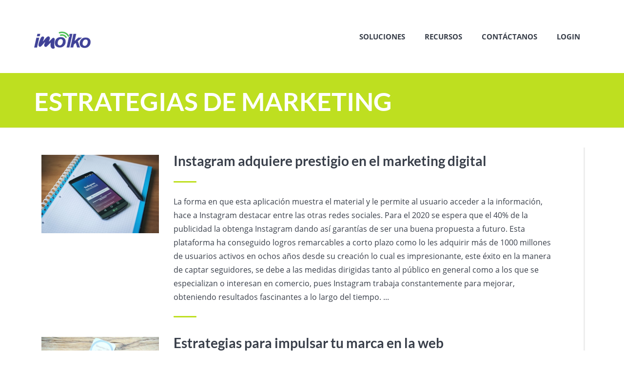

--- FILE ---
content_type: text/html
request_url: https://imolko.com/tags/estrategias-de-marketing/
body_size: 14014
content:
<!DOCTYPE html>
<html lang="es">
    <head>
        
            
		<title>estrategias de marketing | imolko.com</title>
		
		<meta name="description" content="">
		
		<meta name="author" content="imolko.com">

    	<link rel="canonical" href="https://imolko.com/tags/estrategias-de-marketing/">

		
		<meta http-equiv="Content-Type" content="text/html; charset=UTF-8">
		
    	<meta name="viewport" content="width=device-width,minimum-scale=1,initial-scale=1.0">

		<link rel="apple-touch-icon-precomposed" sizes="144x144" href="https://imolko.com/img/favicons/favicon114X1141.png">
		<link rel="apple-touch-icon-precomposed" sizes="114x114" href="https://imolko.com/img/favicons/favicon114X114.png">
		<link rel="apple-touch-icon-precomposed" sizes="72x72" href="https://imolko.com/img/favicons/favicon-72x72.png">
		<link rel="apple-touch-icon-precomposed" href="https://imolko.com/img/favicons/favicon1.png">
		<link rel="shortcut icon" href="https://imolko.com/img/favicons/Favicon-Imolko-31.png">

















	
	
	<link href="https://imolko.com/app/basic.css" rel="stylesheet">




	
	<style data-source="font-stack">/* lato-300 - latin */
@font-face {
  font-family: 'Lato';
  font-style: normal;
  font-weight: 300;
  src: url(/app/dcbb3a9b6111b1e9b53370948a9fc34b.eot);
  /* IE9 Compat Modes */
  src: local("Lato Light"), local("Lato-Light"), url(/app/dcbb3a9b6111b1e9b53370948a9fc34b.eot?#iefix) format("embedded-opentype"), url(/app/82bc31aa2041bcd67aaa20c614f516df.woff2) format("woff2"), url(/app/ad9909109f3cbedc36b9bffa45b64726.woff) format("woff"), url(/app/292c48e736625fd4db16be36ccef4cd9.ttf) format("truetype"), url([data-uri]#Lato) format("svg");
  /* Legacy iOS */ }

/* lato-regular - latin */
@font-face {
  font-family: 'Lato';
  font-style: normal;
  font-weight: 400;
  src: url(/app/062cfaf32a82458d490feba417e95062.eot);
  /* IE9 Compat Modes */
  src: local("Lato Regular"), local("Lato-Regular"), url(/app/062cfaf32a82458d490feba417e95062.eot?#iefix) format("embedded-opentype"), url(/app/3ceb09f6ee7efcb119ccfb3864de95b4.woff2) format("woff2"), url(/app/453ee82f6c3281d0dd79762d5c3f9323.woff) format("woff"), url(/app/d0adc93d1be5bcdb1d6430887c794aa6.ttf) format("truetype"), url([data-uri]#Lato) format("svg");
  /* Legacy iOS */ }

/* lato-700 - latin */
@font-face {
  font-family: 'Lato';
  font-style: normal;
  font-weight: 700;
  src: url(/app/3439419d2dd3f6bdc3c248e549593c2c.eot);
  /* IE9 Compat Modes */
  src: local("Lato Bold"), local("Lato-Bold"), url(/app/3439419d2dd3f6bdc3c248e549593c2c.eot?#iefix) format("embedded-opentype"), url(/app/b68c39cb688a8efff6f1c19f55313dd2.woff2) format("woff2"), url(/app/bf047072dce0b5080029c2e5dcfa1e3e.woff) format("woff"), url(/app/a537e8b095010a3886bbdd2b0f69fecf.ttf) format("truetype"), url([data-uri]#Lato) format("svg");
  /* Legacy iOS */ }

/* open-sans-regular - latin */
@font-face {
  font-family: 'Open Sans';
  font-style: normal;
  font-weight: 400;
  src: url(/app/652e01f567c6d3a0e5024af43473fb57.eot);
  /* IE9 Compat Modes */
  src: local("Open Sans Regular"), local("OpenSans-Regular"), url(/app/652e01f567c6d3a0e5024af43473fb57.eot?#iefix) format("embedded-opentype"), url(/app/9bd6fd3f39a88e34c897f388e6a2c50f.woff2) format("woff2"), url(/app/e447d08f4d164f3995e7c5090a735332.woff) format("woff"), url(/app/fb6b9d7181b95e76386fd0890878aa5b.ttf) format("truetype"), url([data-uri]#OpenSans) format("svg");
  /* Legacy iOS */ }

/* open-sans-italic - latin */
@font-face {
  font-family: 'Open Sans';
  font-style: italic;
  font-weight: 400;
  src: url(/app/b83f1d011649d834c6991c9133258da5.eot);
  /* IE9 Compat Modes */
  src: local("Open Sans Italic"), local("OpenSans-Italic"), url(/app/b83f1d011649d834c6991c9133258da5.eot?#iefix) format("embedded-opentype"), url(/app/f157745ea9ed6f4fdc5fad1137562ad4.woff2) format("woff2"), url(/app/26081a90cd53f71b68d1c4aa2ac41320.woff) format("woff"), url(/app/3973e7712707dcd723b772f9a3c6d864.ttf) format("truetype"), url([data-uri]#OpenSans) format("svg");
  /* Legacy iOS */ }

/* open-sans-600 - latin */
@font-face {
  font-family: 'Open Sans';
  font-style: normal;
  font-weight: 600;
  src: url(/app/ec8b5713a6abb2cd33ec74a17c19dcec.eot);
  /* IE9 Compat Modes */
  src: local("Open Sans SemiBold"), local("OpenSans-SemiBold"), url(/app/ec8b5713a6abb2cd33ec74a17c19dcec.eot?#iefix) format("embedded-opentype"), url(/app/98983d27f1a1a9dbad0e91c1e6965800.woff2) format("woff2"), url(/app/bc53f23f7d5dd1a5934ef4b68d7e675d.woff) format("woff"), url(/app/4978ad8ba46265ea42997c397e15898b.ttf) format("truetype"), url([data-uri]#OpenSans) format("svg");
  /* Legacy iOS */ }

/* open-sans-600italic - latin */
@font-face {
  font-family: 'Open Sans';
  font-style: italic;
  font-weight: 600;
  src: url(/app/3d9980f9fb50821ddcea16d94a2cb378.eot);
  /* IE9 Compat Modes */
  src: local("Open Sans SemiBold Italic"), local("OpenSans-SemiBoldItalic"), url(/app/3d9980f9fb50821ddcea16d94a2cb378.eot?#iefix) format("embedded-opentype"), url(/app/1e111aadc438b7b757345d77cc5ac491.woff2) format("woff2"), url(/app/80dbc33fd1806f83a9d7cf8acf7971c4.woff) format("woff"), url(/app/b8bfe30186b3c6e070b1e00f9f488bd4.ttf) format("truetype"), url([data-uri]#OpenSans) format("svg");
  /* Legacy iOS */ }

/* open-sans-700 - latin */
@font-face {
  font-family: 'Open Sans';
  font-style: normal;
  font-weight: 700;
  src: url(/app/b796ab1e0f5e3af743ea819ea7e3222e.eot);
  /* IE9 Compat Modes */
  src: local("Open Sans Bold"), local("OpenSans-Bold"), url(/app/b796ab1e0f5e3af743ea819ea7e3222e.eot?#iefix) format("embedded-opentype"), url(/app/0ac670c8d196545bda6a70fb7432e929.woff2) format("woff2"), url(/app/15aa9eb56fc3628ba270a5e1edf45284.woff) format("woff"), url(/app/0666784e7b6ef53f67f0c85ce779cfec.ttf) format("truetype"), url([data-uri]#OpenSans) format("svg");
  /* Legacy iOS */ }

/* raleway-900 - latin */
@font-face {
  font-family: 'Raleway';
  font-style: normal;
  font-weight: 900;
  src: url(/app/1c05182eab864dbf784c53dd09ea5f9b.eot);
  /* IE9 Compat Modes */
  src: local("Raleway Black"), local("Raleway-Black"), url(/app/1c05182eab864dbf784c53dd09ea5f9b.eot?#iefix) format("embedded-opentype"), url(/app/e2194c10d7aed1343b2ec4d07033cd10.woff2) format("woff2"), url(/app/49f6f10a22b30015109955710cfae8a4.woff) format("woff"), url(/app/3eb86e793b971400c4a2966e12b9d024.ttf) format("truetype"), url([data-uri]#Raleway) format("svg");
  /* Legacy iOS */ }


/*# sourceMappingURL=font-stack.css.map*/</style>



	
<link href="https://imolko.com/app/extended.css" rel="preload" as="style" onload="this.onload=null;this.rel='stylesheet'">




<link rel="alternate" type="application/rss&#43;xml" href="https://imolko.com/tags/estrategias-de-marketing/index.xml">
<link rel="amphtml" type="text/html" href="https://imolko.com/tags/estrategias-de-marketing/amp/">




<meta property="og:title" content="estrategias de marketing" />
<meta property="og:description" content="" />

<meta property="og:type" content="website" />

<meta property="og:url" content="https://imolko.com/tags/estrategias-de-marketing/" />





<meta property="og:updated_time" content="2018-10-09T00:00:00&#43;00:00"/>
























<meta itemprop="name" content="estrategias de marketing">
<meta itemprop="headline" content="estrategias de marketing">

<meta itemprop="description" content="">



	<script type="application/ld+json">
{
  "@context": "http://schema.org",
  "@type": "BlogPosting",
  "headline": "estrategias de marketing",
  "mainEntityOfPage": {
    "@type": "WebPage",
    "@id": "https:\/\/imolko.com\/tags\/estrategias-de-marketing\/"
  },
  

  "genre": "tags",
  
  "wordcount":  0 ,
  "url": "https:\/\/imolko.com\/tags\/estrategias-de-marketing\/",
  "datePublished": "2018-10-09T00:00:00\x2b00:00",
  "dateModified": "2018-10-09T00:00:00\x2b00:00",
  "license": "2010-2024 imolko.com",
  "publisher": {
    "@type": "Organization",
    "name": "Imolko.com",
    "logo": {
      "@type": "ImageObject",
      "url": "https:\/\/imolko.com\/img\/logos\/logo-imolko-transparente-2017-80x50.png",
      "width":  80 ,
      "height":  56 
    }
  },
  
  "author": {
    "@type": "Person",
    "name": "editorial"
  },
  "description": ""
}
</script>




  <link href="/tags/estrategias-de-marketing/index.xml" rel="alternate" type="application/rss+xml" title="imolko.com" />
  <link href="/tags/estrategias-de-marketing/index.xml" rel="feed" type="application/rss+xml" title="imolko.com" />

        
    </head>
    <body id="page-top" class="index">
        <div class="body">
            
            
                
<header >
	<nav class="navbar navbar-default navbar-fixed-top top-nav topnav-pages" role="navigation">
		<div class="container">
			<div class="navbar-header">
				<button type="button" class="navbar-toggle" data-toggle="collapse" data-target=".navbar-ex1-collapse">
				<span class="sr-only">Cambiar navegación</span>
				<span class="icon-bar"></span>
				<span class="icon-bar"></span>
				<span class="icon-bar"></span>
				</button>
				<a class="navbar-brand" href="https://imolko.com/">
					<img src="https://imolko.com/img/logo_imolko_azul.png" alt="imolko.com">
				</a>
			</div>
			
			<div class="collapse navbar-collapse navbar-right navbar-ex1-collapse">
				<ul class="nav navbar-nav">
					
					<li>
						<a href="https://imolko.com/features">Soluciones
						</a>
					</li>
					<li>
						<a href="https://imolko.com/blog/">
							Recursos
						</a>
					</li>
					<li>
						<a href="https://imolko.com/contact">
							Contáctanos
						</a>
					</li>
					<li>
						<a href="https://imolko.com/zenkiu" target="_blank">
							Login
						</a>
					</li>					

				</ul>
			</div>
			
		</div>
		
	</nav>
</header>
<div id="home-top"></div>





            
            
            


<div class="page-header">
  <div class="container">
    <div class="row">
      <div class="col-md-12">
        <h1>estrategias de marketing</h1>
      </div>
    </div>
  </div>
</div>




<div class="blog-wrap" id="blog">
  <div class="container">
    <div class="row">
      <div class="col-md-12 post-main">
        
          
	<article 
		class="sc1" style="margin-bottom:30px">
		
		<div class="col-md-3" style="padding-top:15px">
			
				
				
				


	
	
	

























  









  
  
  
  
  
  
  
  
  <div class="ratio-box" style="padding-bottom:66.66666666666667%">
    <img
      src="https://imolko.com/amp/2018/10/09/instagram-adquiere-prestigio-en-el-marketing-digital/phone.jpg?width=50"
      alt="Instagram adquiere prestigio en el marketing digital" 
      class="img-responsive lazyload blur-up"
      srcset="https://imolko.com/amp/2018/10/09/instagram-adquiere-prestigio-en-el-marketing-digital/phone.jpg?width=50"
        data-srcset="https://imolko.com/amp/2018/10/09/instagram-adquiere-prestigio-en-el-marketing-digital/phone.jpg?width=200 200w, https://imolko.com/amp/2018/10/09/instagram-adquiere-prestigio-en-el-marketing-digital/phone.jpg?width=400 400w, https://imolko.com/amp/2018/10/09/instagram-adquiere-prestigio-en-el-marketing-digital/phone.jpg?width=600 600w, https://imolko.com/amp/2018/10/09/instagram-adquiere-prestigio-en-el-marketing-digital/phone.jpg?width=800 800w, https://imolko.com/amp/2018/10/09/instagram-adquiere-prestigio-en-el-marketing-digital/phone.jpg?width=1000 1000w, https://imolko.com/amp/2018/10/09/instagram-adquiere-prestigio-en-el-marketing-digital/phone.jpg?width=1200 1200w, https://imolko.com/amp/2018/10/09/instagram-adquiere-prestigio-en-el-marketing-digital/phone.jpg?width=1400 1400w, https://imolko.com/amp/2018/10/09/instagram-adquiere-prestigio-en-el-marketing-digital/phone.jpg?width=1600 1600w, https://imolko.com/amp/2018/10/09/instagram-adquiere-prestigio-en-el-marketing-digital/phone.jpg?width=1800 1800w, https://imolko.com/amp/2018/10/09/instagram-adquiere-prestigio-en-el-marketing-digital/phone.jpg?width=1920 1920w, "
        data-sizes="auto"
    >
  </div>
			    


			
		</div>

		<div class="post-info col-md-9" style="margin-left:inherit">
			<h4><a href="https://imolko.com/2018/10/09/instagram-adquiere-prestigio-en-el-marketing-digital/">Instagram adquiere prestigio en el marketing digital</a></h4>
			<div class="line-sep1"></div>
			<p>
				La forma en que esta aplicación muestra el material y le permite al usuario acceder a la información, hace a Instagram destacar entre las otras redes sociales.
Para el 2020 se espera que el 40% de la publicidad la obtenga Instagram dando así garantías de ser una buena propuesta a futuro. Esta plataforma ha conseguido logros remarcables a corto plazo como lo les adquirir más de 1000 millones de usuarios activos en ochos años desde su creación lo cual es impresionante, este éxito en la manera de captar seguidores, se debe a las medidas dirigidas tanto al público en general como a los que se especializan o interesan en comercio, pues Instagram trabaja constantemente para mejorar, obteniendo resultados fascinantes a lo largo del tiempo.
				... 
			</p>
			<div class="line-sep1"></div>

		</div>
	</article>	
          <div class="clearfix"></div>
        
          
	<article 
		class="sc1" style="margin-bottom:30px">
		
		<div class="col-md-3" style="padding-top:15px">
			
				
				
				


	
	
	

























  









  
  
  
  
  
  
  
  
  <div class="ratio-box" style="padding-bottom:66.92708333333333%">
    <img
      src="https://imolko.com/amp/2018/10/05/estrategias-para-impulsar-tu-marca-en-la-web/socialmedia.jpg?width=50"
      alt="Estrategias para impulsar tu marca en la web" 
      class="img-responsive lazyload blur-up"
      srcset="https://imolko.com/amp/2018/10/05/estrategias-para-impulsar-tu-marca-en-la-web/socialmedia.jpg?width=50"
        data-srcset="https://imolko.com/amp/2018/10/05/estrategias-para-impulsar-tu-marca-en-la-web/socialmedia.jpg?width=200 200w, https://imolko.com/amp/2018/10/05/estrategias-para-impulsar-tu-marca-en-la-web/socialmedia.jpg?width=400 400w, https://imolko.com/amp/2018/10/05/estrategias-para-impulsar-tu-marca-en-la-web/socialmedia.jpg?width=600 600w, https://imolko.com/amp/2018/10/05/estrategias-para-impulsar-tu-marca-en-la-web/socialmedia.jpg?width=800 800w, https://imolko.com/amp/2018/10/05/estrategias-para-impulsar-tu-marca-en-la-web/socialmedia.jpg?width=1000 1000w, https://imolko.com/amp/2018/10/05/estrategias-para-impulsar-tu-marca-en-la-web/socialmedia.jpg?width=1200 1200w, https://imolko.com/amp/2018/10/05/estrategias-para-impulsar-tu-marca-en-la-web/socialmedia.jpg?width=1400 1400w, https://imolko.com/amp/2018/10/05/estrategias-para-impulsar-tu-marca-en-la-web/socialmedia.jpg?width=1600 1600w, https://imolko.com/amp/2018/10/05/estrategias-para-impulsar-tu-marca-en-la-web/socialmedia.jpg?width=1800 1800w, https://imolko.com/amp/2018/10/05/estrategias-para-impulsar-tu-marca-en-la-web/socialmedia.jpg?width=1920 1920w, "
        data-sizes="auto"
    >
  </div>
			    


			
		</div>

		<div class="post-info col-md-9" style="margin-left:inherit">
			<h4><a href="https://imolko.com/2018/10/05/estrategias-para-impulsar-tu-marca-en-la-web/">Estrategias para impulsar tu marca en la web</a></h4>
			<div class="line-sep1"></div>
			<p>
				Con el avance de los años la tecnología se ha expandido y como consecuencia, las comunicaciones se han modificado, logrando alcanzar la mayor cantidad de usuarios posibles a través de los medios digitales, los cuales se han vuelto la manera más efectiva de impulsar tu marca debido a que el internet te ofrece de manera más rápida la información, por esto las organizaciones se han adaptado y armado con estrategias para poder aprovechar beneficios como publicidad y la oportunidad de hacer negocios de manera rápida.
				... 
			</p>
			<div class="line-sep1"></div>

		</div>
	</article>	
          <div class="clearfix"></div>
        
          
	<article 
		class="sc1" style="margin-bottom:30px">
		
		<div class="col-md-3" style="padding-top:15px">
			
				
				
				


	
	
	

























  









  
  
  
  
  
  
  
  
  <div class="ratio-box" style="padding-bottom:48.75%">
    <img
      src="https://imolko.com/amp/2018/04/27/tendencias-en-marketing-politico-para-este-2018/politicos.jpg?width=50"
      alt="Tendencias en marketing político para este 2018" 
      class="img-responsive lazyload blur-up"
      srcset="https://imolko.com/amp/2018/04/27/tendencias-en-marketing-politico-para-este-2018/politicos.jpg?width=50"
        data-srcset="https://imolko.com/amp/2018/04/27/tendencias-en-marketing-politico-para-este-2018/politicos.jpg?width=200 200w, https://imolko.com/amp/2018/04/27/tendencias-en-marketing-politico-para-este-2018/politicos.jpg?width=400 400w, https://imolko.com/amp/2018/04/27/tendencias-en-marketing-politico-para-este-2018/politicos.jpg?width=600 600w, https://imolko.com/amp/2018/04/27/tendencias-en-marketing-politico-para-este-2018/politicos.jpg?width=640 640w, "
        data-sizes="auto"
    >
  </div>
			    


			
		</div>

		<div class="post-info col-md-9" style="margin-left:inherit">
			<h4><a href="https://imolko.com/2018/04/27/tendencias-en-marketing-politico-para-este-2018/">Tendencias en marketing político para este 2018</a></h4>
			<div class="line-sep1"></div>
			<p>
				Elegir a un candidato en una elección de cualquier grado o índole representa un acto que lleva implícito un sinfín de cuestiones, estudios y proceso de preparación, estrategia y gestión bastante grande.
 Históricamente, los medios de comunicación han sido el arma mortal y la estrategia que predominantemente determina el éxito de la campaña en cuestión.
 Existe una hipótesis que argumenta que el marketing político moderno inició cerca del siglo XX en los Estados Unidos.
				... 
			</p>
			<div class="line-sep1"></div>

		</div>
	</article>	
          <div class="clearfix"></div>
        
          
	<article 
		class="sc1" style="margin-bottom:30px">
		
		<div class="col-md-3" style="padding-top:15px">
			
				
				
				


	
	
	

























  









  
  
  
  
  
  
  
  
  <div class="ratio-box" style="padding-bottom:60%">
    <img
      src="https://imolko.com/amp/2017/12/04/7-tips-para-manejar-una-crisis-en-tu-empresa/crisis.jpg?width=50"
      alt="7 tips para manejar una crisis en tu empresa" 
      class="img-responsive lazyload blur-up"
      srcset="https://imolko.com/amp/2017/12/04/7-tips-para-manejar-una-crisis-en-tu-empresa/crisis.jpg?width=50"
        data-srcset="https://imolko.com/amp/2017/12/04/7-tips-para-manejar-una-crisis-en-tu-empresa/crisis.jpg?width=200 200w, https://imolko.com/amp/2017/12/04/7-tips-para-manejar-una-crisis-en-tu-empresa/crisis.jpg?width=400 400w, https://imolko.com/amp/2017/12/04/7-tips-para-manejar-una-crisis-en-tu-empresa/crisis.jpg?width=600 600w, https://imolko.com/amp/2017/12/04/7-tips-para-manejar-una-crisis-en-tu-empresa/crisis.jpg?width=800 800w, https://imolko.com/amp/2017/12/04/7-tips-para-manejar-una-crisis-en-tu-empresa/crisis.jpg?width=1000 1000w, "
        data-sizes="auto"
    >
  </div>
			    


			
		</div>

		<div class="post-info col-md-9" style="margin-left:inherit">
			<h4><a href="https://imolko.com/2017/12/04/7-tips-para-manejar-una-crisis-en-tu-empresa/">7 tips para manejar una crisis en tu empresa</a></h4>
			<div class="line-sep1"></div>
			<p>
				Como seres humanos algunas veces cuando tenemos un problema en lugar de encontrar una solución perdemos el tiempo buscando de quién fue la culpa para que alguien más se encargue de arreglarlo. Al tener nuestra propia empresa mientras más tiempo enfoquemos la atención en culpar a los demás, la reputación y ventas de la marca tocarán el suelo.
Sin embargo, asumir que existe una crisis y que hay un problema real es el primer paso para lograr salir de ella y recuperarse de los golpes.
				... 
			</p>
			<div class="line-sep1"></div>

		</div>
	</article>	
          <div class="clearfix"></div>
        
          
	<article 
		class="sc1" style="margin-bottom:30px">
		
		<div class="col-md-3" style="padding-top:15px">
			
				
				
				


	
	
	

























  









  
  
  
  
  
  
  
  
  <div class="ratio-box" style="padding-bottom:60%">
    <img
      src="https://imolko.com/amp/2017/12/01/7-consejos-para-comenzar-a-escribir-storytelling/escribir-storytelling.jpg?width=50"
      alt="7 consejos para comenzar a escribir storytelling" 
      class="img-responsive lazyload blur-up"
      srcset="https://imolko.com/amp/2017/12/01/7-consejos-para-comenzar-a-escribir-storytelling/escribir-storytelling.jpg?width=50"
        data-srcset="https://imolko.com/amp/2017/12/01/7-consejos-para-comenzar-a-escribir-storytelling/escribir-storytelling.jpg?width=200 200w, https://imolko.com/amp/2017/12/01/7-consejos-para-comenzar-a-escribir-storytelling/escribir-storytelling.jpg?width=400 400w, https://imolko.com/amp/2017/12/01/7-consejos-para-comenzar-a-escribir-storytelling/escribir-storytelling.jpg?width=600 600w, https://imolko.com/amp/2017/12/01/7-consejos-para-comenzar-a-escribir-storytelling/escribir-storytelling.jpg?width=800 800w, https://imolko.com/amp/2017/12/01/7-consejos-para-comenzar-a-escribir-storytelling/escribir-storytelling.jpg?width=1000 1000w, "
        data-sizes="auto"
    >
  </div>
			    


			
		</div>

		<div class="post-info col-md-9" style="margin-left:inherit">
			<h4><a href="https://imolko.com/2017/12/01/7-consejos-para-comenzar-a-escribir-storytelling/">7 consejos para comenzar a escribir storytelling</a></h4>
			<div class="line-sep1"></div>
			<p>
				Escribir es un arte, pero eso no es lo que entendimos cuando la profesora de literatura en la escuela nos mandaba a hacer “lecturas de fin de semana”. Lo bueno es que gracias a esa motivación contamos con una gran audiencia que en verdad le gusta leer y que hasta pueden creer que lo más valioso de tu negocio no sea tu producto, si no los contenidos que ofreces con él.
				... 
			</p>
			<div class="line-sep1"></div>

		</div>
	</article>	
          <div class="clearfix"></div>
        
          
	<article 
		class="sc1" style="margin-bottom:30px">
		
		<div class="col-md-3" style="padding-top:15px">
			
				
				
				


	
	
	

























  









  
  
  
  
  
  
  
  
  <div class="ratio-box" style="padding-bottom:49.583333333333336%">
    <img
      src="https://imolko.com/amp/2017/10/24/Como-hacer-un-calendario-de-redes-para-el-aniversario-de-tu-negocio/calendario-redes.jpg?width=50"
      alt="Cómo hacer un calendario de redes para el aniversario de tu negocio" 
      class="img-responsive lazyload blur-up"
      srcset="https://imolko.com/amp/2017/10/24/Como-hacer-un-calendario-de-redes-para-el-aniversario-de-tu-negocio/calendario-redes.jpg?width=50"
        data-srcset="https://imolko.com/amp/2017/10/24/Como-hacer-un-calendario-de-redes-para-el-aniversario-de-tu-negocio/calendario-redes.jpg?width=200 200w, https://imolko.com/amp/2017/10/24/Como-hacer-un-calendario-de-redes-para-el-aniversario-de-tu-negocio/calendario-redes.jpg?width=400 400w, https://imolko.com/amp/2017/10/24/Como-hacer-un-calendario-de-redes-para-el-aniversario-de-tu-negocio/calendario-redes.jpg?width=600 600w, https://imolko.com/amp/2017/10/24/Como-hacer-un-calendario-de-redes-para-el-aniversario-de-tu-negocio/calendario-redes.jpg?width=800 800w, https://imolko.com/amp/2017/10/24/Como-hacer-un-calendario-de-redes-para-el-aniversario-de-tu-negocio/calendario-redes.jpg?width=1000 1000w, https://imolko.com/amp/2017/10/24/Como-hacer-un-calendario-de-redes-para-el-aniversario-de-tu-negocio/calendario-redes.jpg?width=1200 1200w, https://imolko.com/amp/2017/10/24/Como-hacer-un-calendario-de-redes-para-el-aniversario-de-tu-negocio/calendario-redes.jpg?width=1400 1400w, https://imolko.com/amp/2017/10/24/Como-hacer-un-calendario-de-redes-para-el-aniversario-de-tu-negocio/calendario-redes.jpg?width=1600 1600w, https://imolko.com/amp/2017/10/24/Como-hacer-un-calendario-de-redes-para-el-aniversario-de-tu-negocio/calendario-redes.jpg?width=1800 1800w, https://imolko.com/amp/2017/10/24/Como-hacer-un-calendario-de-redes-para-el-aniversario-de-tu-negocio/calendario-redes.jpg?width=1920 1920w, "
        data-sizes="auto"
    >
  </div>
			    


			
		</div>

		<div class="post-info col-md-9" style="margin-left:inherit">
			<h4><a href="https://imolko.com/2017/10/24/como-hacer-un-calendario-de-redes-para-el-aniversario-de-tu-negocio/">Cómo hacer un calendario de redes para el aniversario de tu negocio</a></h4>
			<div class="line-sep1"></div>
			<p>
				Cuando hablamos de compartir contenido las redes sociales son el recurso que más podemos aprovechar, allí se encuentra el perfil de las personas a las que queremos llegar y con un poco de investigación sabremos exactamente quienes son, lo difícil viene cuando no llegamos a tiempo en su muro o se nos complica tener algo de qué hablar o qué mostrarle durante el día.
Para construir posts para redes sociales se requiere de mucha imaginación y a veces se requiere tiempo para idear todo lo que queremos comunicar de una forma creativa y siempre buscando el máximo potencial.
				... 
			</p>
			<div class="line-sep1"></div>

		</div>
	</article>	
          <div class="clearfix"></div>
        
          
	<article 
		class="sc1" style="margin-bottom:30px">
		
		<div class="col-md-3" style="padding-top:15px">
			
				
				
				


	
	
	

























  









  
  
  
  
  
  
  
  
  <div class="ratio-box" style="padding-bottom:56.041666666666664%">
    <img
      src="https://imolko.com/amp/2017/10/11/5-estrategias-de-marketing-usadas-para-la-pelicula-it-eso/estrategia-Eso.jpg?width=50"
      alt="5 estrategias de marketing usadas para la pelicula IT (Eso)" 
      class="img-responsive lazyload blur-up"
      srcset="https://imolko.com/amp/2017/10/11/5-estrategias-de-marketing-usadas-para-la-pelicula-it-eso/estrategia-Eso.jpg?width=50"
        data-srcset="https://imolko.com/amp/2017/10/11/5-estrategias-de-marketing-usadas-para-la-pelicula-it-eso/estrategia-Eso.jpg?width=200 200w, https://imolko.com/amp/2017/10/11/5-estrategias-de-marketing-usadas-para-la-pelicula-it-eso/estrategia-Eso.jpg?width=400 400w, https://imolko.com/amp/2017/10/11/5-estrategias-de-marketing-usadas-para-la-pelicula-it-eso/estrategia-Eso.jpg?width=600 600w, https://imolko.com/amp/2017/10/11/5-estrategias-de-marketing-usadas-para-la-pelicula-it-eso/estrategia-Eso.jpg?width=800 800w, https://imolko.com/amp/2017/10/11/5-estrategias-de-marketing-usadas-para-la-pelicula-it-eso/estrategia-Eso.jpg?width=960 960w, "
        data-sizes="auto"
    >
  </div>
			    


			
		</div>

		<div class="post-info col-md-9" style="margin-left:inherit">
			<h4><a href="https://imolko.com/2017/10/11/5-estrategias-de-marketing-usadas-para-la-pelicula-it-eso/">5 estrategias de marketing usadas para la pelicula IT (Eso)</a></h4>
			<div class="line-sep1"></div>
			<p>
				“IT” (Eso) es conocido como uno de los grandes clásicos de Stephen King, en 1990 el libro fue adaptado a una miniserie que dejó a toda la generación jóven de esa década con un grave trauma a los payasos siniestros. En septiembre de este 2017 ese miedo renació y no solo dejó temblando a esa generación de hace unos años y a una nueva, si no que también dejó temblando a los marketeros por su impresionante y algo perturbadora forma de promocionar este éxito del cine.
				... 
			</p>
			<div class="line-sep1"></div>

		</div>
	</article>	
          <div class="clearfix"></div>
        
          
	<article 
		class="sc1" style="margin-bottom:30px">
		
		<div class="col-md-3" style="padding-top:15px">
			
				
				
				


	
	
	

























  









  
  
  
  
  
  
  
  
  <div class="ratio-box" style="padding-bottom:66.66666666666667%">
    <img
      src="https://imolko.com/amp/2017/10/05/atrae-estudiantes-con-estos-4-tips-de-marketing-digital-para-universidades/atraer-estudiantes.jpg?width=50"
      alt="Atrae estudiantes con estos 4 tips de marketing digital para universidades" 
      class="img-responsive lazyload blur-up"
      srcset="https://imolko.com/amp/2017/10/05/atrae-estudiantes-con-estos-4-tips-de-marketing-digital-para-universidades/atraer-estudiantes.jpg?width=50"
        data-srcset="https://imolko.com/amp/2017/10/05/atrae-estudiantes-con-estos-4-tips-de-marketing-digital-para-universidades/atraer-estudiantes.jpg?width=200 200w, https://imolko.com/amp/2017/10/05/atrae-estudiantes-con-estos-4-tips-de-marketing-digital-para-universidades/atraer-estudiantes.jpg?width=400 400w, https://imolko.com/amp/2017/10/05/atrae-estudiantes-con-estos-4-tips-de-marketing-digital-para-universidades/atraer-estudiantes.jpg?width=600 600w, "
        data-sizes="auto"
    >
  </div>
			    


			
		</div>

		<div class="post-info col-md-9" style="margin-left:inherit">
			<h4><a href="https://imolko.com/2017/10/05/atrae-estudiantes-con-estos-4-tips-de-marketing-digital-para-universidades/">Atrae estudiantes con estos 4 tips de marketing digital para universidades</a></h4>
			<div class="line-sep1"></div>
			<p>
				La educación superior es una factor que anima a crecer todos los sectores profesionales de un país, se abren a la innovación, hacen descubrimientos y basan todos sus valores en la formación de estudiantes de calidad para lograr un desarrollo social a futuro que supere todos los estándares. Para ello es necesario descubrir nuevos talentos, aquellos individuos con ganas de sacar a relucir su talento o intelecto y que destaquen todo su potencial a través de experiencias inolvidables durante su vida universitaria.
				... 
			</p>
			<div class="line-sep1"></div>

		</div>
	</article>	
          <div class="clearfix"></div>
        
          
	<article 
		class="sc1" style="margin-bottom:30px">
		
		<div class="col-md-3" style="padding-top:15px">
			
				
				
				


	
	
	

























  









  
  
  
  
  
  
  
  
  <div class="ratio-box" style="padding-bottom:66.69921875%">
    <img
      src="https://imolko.com/amp/2017/09/29/6-perfiles-de-profesionales-del-marketing-digital-que-necesita-tu-negocio/profesional-digital.jpg?width=50"
      alt="6 perfiles de profesionales del marketing digital que necesita tu negocio" 
      class="img-responsive lazyload blur-up"
      srcset="https://imolko.com/amp/2017/09/29/6-perfiles-de-profesionales-del-marketing-digital-que-necesita-tu-negocio/profesional-digital.jpg?width=50"
        data-srcset="https://imolko.com/amp/2017/09/29/6-perfiles-de-profesionales-del-marketing-digital-que-necesita-tu-negocio/profesional-digital.jpg?width=200 200w, https://imolko.com/amp/2017/09/29/6-perfiles-de-profesionales-del-marketing-digital-que-necesita-tu-negocio/profesional-digital.jpg?width=400 400w, https://imolko.com/amp/2017/09/29/6-perfiles-de-profesionales-del-marketing-digital-que-necesita-tu-negocio/profesional-digital.jpg?width=600 600w, https://imolko.com/amp/2017/09/29/6-perfiles-de-profesionales-del-marketing-digital-que-necesita-tu-negocio/profesional-digital.jpg?width=800 800w, https://imolko.com/amp/2017/09/29/6-perfiles-de-profesionales-del-marketing-digital-que-necesita-tu-negocio/profesional-digital.jpg?width=1000 1000w, https://imolko.com/amp/2017/09/29/6-perfiles-de-profesionales-del-marketing-digital-que-necesita-tu-negocio/profesional-digital.jpg?width=1024 1024w, "
        data-sizes="auto"
    >
  </div>
			    


			
		</div>

		<div class="post-info col-md-9" style="margin-left:inherit">
			<h4><a href="https://imolko.com/2017/09/29/6-perfiles-de-profesionales-del-marketing-digital-que-necesita-tu-negocio/">6 perfiles de profesionales del marketing digital que necesita tu negocio</a></h4>
			<div class="line-sep1"></div>
			<p>
				Gracias al marketing digital se puede abarcar distintas audiencias y realizar estrategias de marketing más completas, ahora se puede segmentar las audiencias, crear contenidos adecuados a ellos, obtener y compartir información en tiempo real y muchas cosas más que aparecieron gracias al internet. Hace unos cuantos años el marketing no hubiese funcionado si no se complementaba con el marketing tradicional de la marca, sin embargo, ya es cosa del pasado.
				... 
			</p>
			<div class="line-sep1"></div>

		</div>
	</article>	
          <div class="clearfix"></div>
        
          
	<article 
		class="sc1" style="margin-bottom:30px">
		
		<div class="col-md-3" style="padding-top:15px">
			
				
				
				


	
	
	

























  









  
  
  
  
  
  
  
  
  <div class="ratio-box" style="padding-bottom:66.66666666666667%">
    <img
      src="https://imolko.com/amp/2017/09/28/micro-influencers-para-plan-de-marketing-de-bajo-costo/influencers.jpg?width=50"
      alt="Microinfluencers para plan de marketing de bajo costo" 
      class="img-responsive lazyload blur-up"
      srcset="https://imolko.com/amp/2017/09/28/micro-influencers-para-plan-de-marketing-de-bajo-costo/influencers.jpg?width=50"
        data-srcset="https://imolko.com/amp/2017/09/28/micro-influencers-para-plan-de-marketing-de-bajo-costo/influencers.jpg?width=200 200w, https://imolko.com/amp/2017/09/28/micro-influencers-para-plan-de-marketing-de-bajo-costo/influencers.jpg?width=400 400w, https://imolko.com/amp/2017/09/28/micro-influencers-para-plan-de-marketing-de-bajo-costo/influencers.jpg?width=600 600w, "
        data-sizes="auto"
    >
  </div>
			    


			
		</div>

		<div class="post-info col-md-9" style="margin-left:inherit">
			<h4><a href="https://imolko.com/2017/09/28/micro-influencers-para-plan-de-marketing-de-bajo-costo/">Microinfluencers para plan de marketing de bajo costo</a></h4>
			<div class="line-sep1"></div>
			<p>
				Comparados con los influencers celebrities, los micro influencers son personas comunes que comparten experiencias a través de sus redes sociales, pero sus seguidores no están compuestos solo por sus familiares o amigos, también cuentan con una gran cantidad de seguidores de su estilo, fotos, y más que nada por sus recomendaciones de locales, restaurantes y cualquier negocio en general. En este post veremos cómo puedes incluir micro influencers a tu plan de marketing con un bajo costo y atraer la calidad de clientes que quieres para tu marca, porque como dice el dicho: todo lo bueno viene en empaque pequeño.
				... 
			</p>
			<div class="line-sep1"></div>

		</div>
	</article>	
          <div class="clearfix"></div>
        
        <div class="row">

	<div class="pull-left">
	
	</div>

	<div class="pull-right">
	
		<a class="btn-main btn-orange" href="/tags/estrategias-de-marketing/page/2/">Anteriores&nbsp;»</a>
	
	</div>

</div>
      </div>
    </div>
  </div>
</div>



            
                


<div class="contact-info waypoint">
	<div class="container">
		<div class="row">
			<p >
				<a style="color:white" href="https://imolko.com/ayuda">Ayuda</a> |
				<a style="color:white" href="https://imolko.com/values">Mercadeo Oportuno</a> |
				<a style="color:white" href="https://www.udemy.com/mercadeo-oportuno-para-emprendedores/" target="_blank">
					Curso en línea
				</a> |
				<a style="color:white" href="https://imolko.com/zenkiu">Login</a> |

			</p>
		</div>		

		<div class="row ci1" data-animation="flipInY">
			<a href="https://imolko.com/">
				<img src="https://imolko.com/img/logo_imolko_blanco.png" class="img-responsive" alt=""/>
			</a>
			<ul class="social">
				<li>
					<a class="sl-fb" target="_blank" href="https://www.facebook.com/imolkocorporation?ref=hl">
						<i class="fa fa-facebook"></i>
					</a>
				</li>
				<li>
					<a class="sl-tw" target="_blank" href="https://twitter.com/imolko">
						<i class="fa fa-twitter"></i>
					</a>
				</li>
				<li>
					<a class="sl-gp" target="_blank" href="https://www.youtube.com/user/mercadeooportuno">
						<i class="fa fa-youtube"></i>
					</a>
				</li>
				<li>
					<a class="sl-ln" target="_blank" href="https://www.linkedin.com/in/imolko">
						<i class="fa fa-linkedin"></i>
					</a>
				</li>
				<li>
					<a class="sl-ln" target="_blank" href="https://instagram.com/imolkolatam">
						<i class="fa fa-instagram"></i>
					</a>
				</li>
			</ul>
		</div>
	</div>
</div>

                

<footer>
	<div class="container">
		<div class="row">
			<p><a href="https://imolko.com/">2010-2024 imolko.com</a></p>
		</div>
	</div>
</footer>

            

        </div>

        







	
	<script data-source="basic.js">!function(t){var e={};function n(i){if(e[i])return e[i].exports;var o=e[i]={i:i,l:!1,exports:{}};return t[i].call(o.exports,o,o.exports,n),o.l=!0,o.exports}n.m=t,n.c=e,n.d=function(t,e,i){n.o(t,e)||Object.defineProperty(t,e,{enumerable:!0,get:i})},n.r=function(t){"undefined"!=typeof Symbol&&Symbol.toStringTag&&Object.defineProperty(t,Symbol.toStringTag,{value:"Module"}),Object.defineProperty(t,"__esModule",{value:!0})},n.t=function(t,e){if(1&e&&(t=n(t)),8&e)return t;if(4&e&&"object"==typeof t&&t&&t.__esModule)return t;var i=Object.create(null);if(n.r(i),Object.defineProperty(i,"default",{enumerable:!0,value:t}),2&e&&"string"!=typeof t)for(var o in t)n.d(i,o,function(e){return t[e]}.bind(null,o));return i},n.n=function(t){var e=t&&t.__esModule?function(){return t.default}:function(){return t};return n.d(e,"a",e),e},n.o=function(t,e){return Object.prototype.hasOwnProperty.call(t,e)},n.p="/app/",n(n.s=177)}({121:function(t,e,n){!function(){function e(t,e){document.addEventListener?t.addEventListener("scroll",e,!1):t.attachEvent("scroll",e)}function n(t){this.a=document.createElement("div"),this.a.setAttribute("aria-hidden","true"),this.a.appendChild(document.createTextNode(t)),this.b=document.createElement("span"),this.c=document.createElement("span"),this.h=document.createElement("span"),this.f=document.createElement("span"),this.g=-1,this.b.style.cssText="max-width:none;display:inline-block;position:absolute;height:100%;width:100%;overflow:scroll;font-size:16px;",this.c.style.cssText="max-width:none;display:inline-block;position:absolute;height:100%;width:100%;overflow:scroll;font-size:16px;",this.f.style.cssText="max-width:none;display:inline-block;position:absolute;height:100%;width:100%;overflow:scroll;font-size:16px;",this.h.style.cssText="display:inline-block;width:200%;height:200%;font-size:16px;max-width:none;",this.b.appendChild(this.h),this.c.appendChild(this.f),this.a.appendChild(this.b),this.a.appendChild(this.c)}function i(t,e){t.a.style.cssText="max-width:none;min-width:20px;min-height:20px;display:inline-block;overflow:hidden;position:absolute;width:auto;margin:0;padding:0;top:-999px;white-space:nowrap;font-synthesis:none;font:"+e+";"}function o(t){var e=t.a.offsetWidth,n=e+100;return t.f.style.width=n+"px",t.c.scrollLeft=n,t.b.scrollLeft=t.b.scrollWidth+100,t.g!==e&&(t.g=e,!0)}function a(t,n){function i(){var t=a;o(t)&&t.a.parentNode&&n(t.g)}var a=t;e(t.b,i),e(t.c,i),o(t)}function r(t,e){var n=e||{};this.family=t,this.style=n.style||"normal",this.weight=n.weight||"normal",this.stretch=n.stretch||"normal"}var s=null,l=null,d=null,c=null;function u(){return null===c&&(c=!!document.fonts),c}function f(){if(null===d){var t=document.createElement("div");try{t.style.font="condensed 100px sans-serif"}catch(t){}d=""!==t.style.font}return d}function h(t,e){return[t.style,t.weight,f()?t.stretch:"","100px",e].join(" ")}r.prototype.load=function(t,e){var o=this,r=t||"BESbswy",d=0,c=e||3e3,f=(new Date).getTime();return new Promise((function(t,e){if(u()&&!function(){if(null===l)if(u()&&/Apple/.test(window.navigator.vendor)){var t=/AppleWebKit\/([0-9]+)(?:\.([0-9]+))(?:\.([0-9]+))/.exec(window.navigator.userAgent);l=!!t&&603>parseInt(t[1],10)}else l=!1;return l}()){var p=new Promise((function(t,e){!function n(){(new Date).getTime()-f>=c?e():document.fonts.load(h(o,'"'+o.family+'"'),r).then((function(e){1<=e.length?t():setTimeout(n,25)}),(function(){e()}))}()})),m=new Promise((function(t,e){d=setTimeout(e,c)}));Promise.race([m,p]).then((function(){clearTimeout(d),t(o)}),(function(){e(o)}))}else!function(t){document.body?t():document.addEventListener?document.addEventListener("DOMContentLoaded",(function e(){document.removeEventListener("DOMContentLoaded",e),t()})):document.attachEvent("onreadystatechange",(function e(){"interactive"!=document.readyState&&"complete"!=document.readyState||(document.detachEvent("onreadystatechange",e),t())}))}((function(){function l(){var e;(e=-1!=v&&-1!=g||-1!=v&&-1!=y||-1!=g&&-1!=y)&&((e=v!=g&&v!=y&&g!=y)||(null===s&&(e=/AppleWebKit\/([0-9]+)(?:\.([0-9]+))/.exec(window.navigator.userAgent),s=!!e&&(536>parseInt(e[1],10)||536===parseInt(e[1],10)&&11>=parseInt(e[2],10))),e=s&&(v==b&&g==b&&y==b||v==w&&g==w&&y==w||v==z&&g==z&&y==z)),e=!e),e&&(E.parentNode&&E.parentNode.removeChild(E),clearTimeout(d),t(o))}var u=new n(r),p=new n(r),m=new n(r),v=-1,g=-1,y=-1,b=-1,w=-1,z=-1,E=document.createElement("div");E.dir="ltr",i(u,h(o,"sans-serif")),i(p,h(o,"serif")),i(m,h(o,"monospace")),E.appendChild(u.a),E.appendChild(p.a),E.appendChild(m.a),document.body.appendChild(E),b=u.a.offsetWidth,w=p.a.offsetWidth,z=m.a.offsetWidth,function t(){if((new Date).getTime()-f>=c)E.parentNode&&E.parentNode.removeChild(E),e(o);else{var n=document.hidden;!0!==n&&void 0!==n||(v=u.a.offsetWidth,g=p.a.offsetWidth,y=m.a.offsetWidth,l()),d=setTimeout(t,50)}}(),a(u,(function(t){v=t,l()})),i(u,h(o,'"'+o.family+'",sans-serif')),a(p,(function(t){g=t,l()})),i(p,h(o,'"'+o.family+'",serif')),a(m,(function(t){y=t,l()})),i(m,h(o,'"'+o.family+'",monospace'))}))}))},t.exports=r}()},122:function(t,e,n){(function(t){/*! loadCSS. [c]2017 Filament Group, Inc. MIT License */
!function(t){"use strict";t.loadCSS||(t.loadCSS=function(){});var n=loadCSS.relpreload={};if(n.support=function(){var e;try{e=t.document.createElement("link").relList.supports("preload")}catch(t){e=!1}return function(){return e}}(),n.bindMediaToggle=function(t){var e=t.media||"all";function n(){t.media=e}t.addEventListener?t.addEventListener("load",n):t.attachEvent&&t.attachEvent("onload",n),setTimeout((function(){t.rel="stylesheet",t.media="only x"})),setTimeout(n,3e3)},n.poly=function(){if(!n.support())for(var e=t.document.getElementsByTagName("link"),i=0;i<e.length;i++){var o=e[i];"preload"!==o.rel||"style"!==o.getAttribute("as")||o.getAttribute("data-loadcss")||(o.setAttribute("data-loadcss",!0),n.bindMediaToggle(o))}},!n.support()){n.poly();var i=t.setInterval(n.poly,500);t.addEventListener?t.addEventListener("load",(function(){n.poly(),t.clearInterval(i)})):t.attachEvent&&t.attachEvent("onload",(function(){n.poly(),t.clearInterval(i)}))}e.loadCSS=loadCSS}(void 0!==t?t:this)}).call(this,n(7))},123:function(t,e,n){!function(e,n){var i=function(t,e){"use strict";if(!e.getElementsByClassName)return;var n,i,o=e.documentElement,a=t.Date,r=t.HTMLPictureElement,s=t.addEventListener,l=t.setTimeout,d=t.requestAnimationFrame||l,c=t.requestIdleCallback,u=/^picture$/i,f=["load","error","lazyincluded","_lazyloaded"],h={},p=Array.prototype.forEach,m=function(t,e){return h[e]||(h[e]=new RegExp("(\\s|^)"+e+"(\\s|$)")),h[e].test(t.getAttribute("class")||"")&&h[e]},v=function(t,e){m(t,e)||t.setAttribute("class",(t.getAttribute("class")||"").trim()+" "+e)},g=function(t,e){var n;(n=m(t,e))&&t.setAttribute("class",(t.getAttribute("class")||"").replace(n," "))},y=function(t,e,n){var i=n?"addEventListener":"removeEventListener";n&&y(t,e),f.forEach((function(n){t[i](n,e)}))},b=function(t,i,o,a,r){var s=e.createEvent("CustomEvent");return o||(o={}),o.instance=n,s.initCustomEvent(i,!a,!r,o),t.dispatchEvent(s),s},w=function(e,n){var o;!r&&(o=t.picturefill||i.pf)?o({reevaluate:!0,elements:[e]}):n&&n.src&&(e.src=n.src)},z=function(t,e){return(getComputedStyle(t,null)||{})[e]},E=function(t,e,n){for(n=n||t.offsetWidth;n<i.minSize&&e&&!t._lazysizesWidth;)n=e.offsetWidth,e=e.parentNode;return n},C=(ft=[],ht=[],pt=ft,mt=function(){var t=pt;for(pt=ft.length?ht:ft,ct=!0,ut=!1;t.length;)t.shift()();ct=!1},vt=function(t,n){ct&&!n?t.apply(this,arguments):(pt.push(t),ut||(ut=!0,(e.hidden?l:d)(mt)))},vt._lsFlush=mt,vt),A=function(t,e){return e?function(){C(t)}:function(){var e=this,n=arguments;C((function(){t.apply(e,n)}))}},x=function(t){var e,n,i=function(){e=null,t()},o=function(){var t=a.now()-n;t<99?l(o,99-t):(c||i)(i)};return function(){n=a.now(),e||(e=l(o,99))}},S=(J=/^img$/i,Q=/^iframe$/i,U="onscroll"in t&&!/glebot/.test(navigator.userAgent),V=0,X=0,Y=-1,Z=function(t){X--,t&&t.target&&y(t.target,Z),(!t||X<0||!t.target)&&(X=0)},tt=function(t,n){var i,a=t,r="hidden"==z(e.body,"visibility")||"hidden"!=z(t,"visibility");for(D-=n,$+=n,R-=n,H+=n;r&&(a=a.offsetParent)&&a!=e.body&&a!=o;)(r=(z(a,"opacity")||1)>0)&&"visible"!=z(a,"overflow")&&(i=a.getBoundingClientRect(),r=H>i.left&&R<i.right&&$>i.top-1&&D<i.bottom+1);return r},et=function(){var t,a,r,s,l,d,c,u,f,h=n.elements;if((F=i.loadMode)&&X<8&&(t=h.length)){a=0,Y++,null==K&&("expand"in i||(i.expand=o.clientHeight>500&&o.clientWidth>500?500:370),q=i.expand,K=q*i.expFactor),V<K&&X<1&&Y>2&&F>2&&!e.hidden?(V=K,Y=0):V=F>1&&Y>1&&X<6?q:0;for(;a<t;a++)if(h[a]&&!h[a]._lazyRace)if(U)if((u=h[a].getAttribute("data-expand"))&&(d=1*u)||(d=V),f!==d&&(I=innerWidth+d*G,j=innerHeight+d,c=-1*d,f=d),r=h[a].getBoundingClientRect(),($=r.bottom)>=c&&(D=r.top)<=j&&(H=r.right)>=c*G&&(R=r.left)<=I&&($||H||R||D)&&(i.loadHidden||"hidden"!=z(h[a],"visibility"))&&(P&&X<3&&!u&&(F<3||Y<4)||tt(h[a],d))){if(lt(h[a]),l=!0,X>9)break}else!l&&P&&!s&&X<4&&Y<4&&F>2&&(O[0]||i.preloadAfterLoad)&&(O[0]||!u&&($||H||R||D||"auto"!=h[a].getAttribute(i.sizesAttr)))&&(s=O[0]||h[a]);else lt(h[a]);s&&!l&&lt(s)}},nt=function(t){var e,n=0,i=666,o=function(){e=!1,n=a.now(),t()},r=c?function(){c(o,{timeout:i}),666!==i&&(i=666)}:A((function(){l(o)}),!0);return function(t){var o;(t=!0===t)&&(i=44),e||(e=!0,(o=125-(a.now()-n))<0&&(o=0),t||o<9&&c?r():l(r,o))}}(et),it=function(t){v(t.target,i.loadedClass),g(t.target,i.loadingClass),y(t.target,at),b(t.target,"lazyloaded")},ot=A(it),at=function(t){ot({target:t.target})},rt=function(t){var e,n=t.getAttribute(i.srcsetAttr);(e=i.customMedia[t.getAttribute("data-media")||t.getAttribute("media")])&&t.setAttribute("media",e),n&&t.setAttribute("srcset",n)},st=A((function(t,e,n,o,a){var r,s,d,c,f,h;(f=b(t,"lazybeforeunveil",e)).defaultPrevented||(o&&(n?v(t,i.autosizesClass):t.setAttribute("sizes",o)),s=t.getAttribute(i.srcsetAttr),r=t.getAttribute(i.srcAttr),a&&(c=(d=t.parentNode)&&u.test(d.nodeName||"")),h=e.firesLoad||"src"in t&&(s||r||c),f={target:t},h&&(y(t,Z,!0),clearTimeout(k),k=l(Z,2500),v(t,i.loadingClass),y(t,at,!0)),c&&p.call(d.getElementsByTagName("source"),rt),s?t.setAttribute("srcset",s):r&&!c&&(Q.test(t.nodeName)?function(t,e){try{t.contentWindow.location.replace(e)}catch(n){t.src=e}}(t,r):t.src=r),a&&(s||c)&&w(t,{src:r})),t._lazyRace&&delete t._lazyRace,g(t,i.lazyClass),C((function(){(!h||t.complete&&t.naturalWidth>1)&&(h?Z(f):X--,it(f))}),!0)})),lt=function(t){var e,n=J.test(t.nodeName),o=n&&(t.getAttribute(i.sizesAttr)||t.getAttribute("sizes")),a="auto"==o;(!a&&P||!n||!t.getAttribute("src")&&!t.srcset||t.complete||m(t,i.errorClass))&&(e=b(t,"lazyunveilread").detail,a&&L.updateElem(t,!0,t.offsetWidth),t._lazyRace=!0,X++,st(t,e,a,o,n))},dt=function(){if(!P)if(a.now()-B<999)l(dt,999);else{var t=x((function(){i.loadMode=3,nt()}));P=!0,i.loadMode=3,nt(),s("scroll",(function(){3==i.loadMode&&(i.loadMode=2),t()}),!0)}},{_:function(){B=a.now(),n.elements=e.getElementsByClassName(i.lazyClass),O=e.getElementsByClassName(i.lazyClass+" "+i.preloadClass),G=i.hFac,s("scroll",nt,!0),s("resize",nt,!0),t.MutationObserver?new MutationObserver(nt).observe(o,{childList:!0,subtree:!0,attributes:!0}):(o.addEventListener("DOMNodeInserted",nt,!0),o.addEventListener("DOMAttrModified",nt,!0),setInterval(nt,999)),s("hashchange",nt,!0),["focus","mouseover","click","load","transitionend","animationend","webkitAnimationEnd"].forEach((function(t){e.addEventListener(t,nt,!0)})),/d$|^c/.test(e.readyState)?dt():(s("load",dt),e.addEventListener("DOMContentLoaded",nt),l(dt,2e4)),n.elements.length?(et(),C._lsFlush()):nt()},checkElems:nt,unveil:lt}),L=(N=A((function(t,e,n,i){var o,a,r;if(t._lazysizesWidth=i,i+="px",t.setAttribute("sizes",i),u.test(e.nodeName||""))for(a=0,r=(o=e.getElementsByTagName("source")).length;a<r;a++)o[a].setAttribute("sizes",i);n.detail.dataAttr||w(t,n.detail)})),W=function(t,e,n){var i,o=t.parentNode;o&&(n=E(t,o,n),(i=b(t,"lazybeforesizes",{width:n,dataAttr:!!e})).defaultPrevented||(n=i.detail.width)&&n!==t._lazysizesWidth&&N(t,o,i,n))},_=x((function(){var t,e=M.length;if(e)for(t=0;t<e;t++)W(M[t])})),{_:function(){M=e.getElementsByClassName(i.autosizesClass),s("resize",_)},checkElems:_,updateElem:W}),T=function(){T.i||(T.i=!0,L._(),S._())};var M,N,W,_;var O,P,k,F,B,I,j,D,R,H,$,q,K,G,J,Q,U,V,X,Y,Z,tt,et,nt,it,ot,at,rt,st,lt,dt;var ct,ut,ft,ht,pt,mt,vt;return function(){var e,n={lazyClass:"lazyload",loadedClass:"lazyloaded",loadingClass:"lazyloading",preloadClass:"lazypreload",errorClass:"lazyerror",autosizesClass:"lazyautosizes",srcAttr:"data-src",srcsetAttr:"data-srcset",sizesAttr:"data-sizes",minSize:40,customMedia:{},init:!0,expFactor:1.5,hFac:.8,loadMode:2,loadHidden:!0};for(e in i=t.lazySizesConfig||t.lazysizesConfig||{},n)e in i||(i[e]=n[e]);t.lazySizesConfig=i,l((function(){i.init&&T()}))}(),n={cfg:i,autoSizer:L,loader:S,init:T,uP:w,aC:v,rC:g,hC:m,fire:b,gW:E,rAF:C}}(e,e.document);e.lazySizes=i,t.exports&&(t.exports=i)}(window)},124:function(t,e,n){},177:function(t,e,n){"use strict";n.r(e);var i=n(121);var o={init:function(t){var e="/"==window.location.pathname,n=[{name:"Lato",options:{weight:700}},{name:"Open Sans",options:{weight:700}},{name:"Open Sans",options:{weight:400}}];if(e&&n.push({name:"Raleway",options:{weight:900}}),window.sessionStorage.urgentsFontsLoaded)document.documentElement.className+=" fonts-loaded-stage-1";else{var o=n.map((function(t){return new i(t.name,t.options).load(null,5e3)}));Promise.all(o).then((function(){window.sessionStorage.urgentsFontsLoaded=!0,document.documentElement.className+=" fonts-loaded-stage-1"}),(function(){console.log("Promise fullfilled, one font doesnt appear")}))}}};n(122),n(123),n(124);o.init()},7:function(t,e){var n;n=function(){return this}();try{n=n||new Function("return this")()}catch(t){"object"==typeof window&&(n=window)}t.exports=n}});
//# sourceMappingURL=basic.js.map</script>




<script async src="https://imolko.com/app/extended.js"></script>




<script>(function(w,d,s,l,i){w[l]=w[l]||[];w[l].push({'gtm.start':
  new Date().getTime(),event:'gtm.js'});var f=d.getElementsByTagName(s)[0],
  j=d.createElement(s),dl=l!='dataLayer'?'&l='+l:'';j.async=true;j.src=
  'https://www.googletagmanager.com/gtm.js?id='+i+dl;f.parentNode.insertBefore(j,f);
  })(window,document,'script','dataLayer','GTM-PPHZRDL8');</script>
  

  
<noscript><iframe src="https://www.googletagmanager.com/ns.html?id=GTM-PPHZRDL8"
  height="0" width="0" style="display:none;visibility:hidden"></iframe></noscript>
  






  <script src="https://www.google.com/recaptcha/api.js?render=6LeE2MMUAAAAAA55PzL0aOZR7rZZVZEDK9waQjEI"></script>

  <script>

   

  var RECAPTCHA_SITE_KEY = '6LeE2MMUAAAAAA55PzL0aOZR7rZZVZEDK9waQjEI';

  

  var actionType = {
    contact: 'iform/zenkiu/solicitud_de_cotizacion',
    blog: 'iform/zenkiu/renovacion_de_suscripcion',
    register: 'iform/zenkiu/registrate_en_zenkiu',
    landings: 'iform/zenkiu/registrate_en_zenkiu',
    page: 'iform/zenkiu/solicitud_de_cotizacion',
  }
   
  var RECAPTCHA_ACTION = actionType['tags'] ? actionType['tags'] : 'iform/zenkiu/solicitud_de_cotizacion';

  console.log('RECAPTCHA_ACTION(tags)', RECAPTCHA_ACTION);
  

  grecaptcha.ready(function() {
    grecaptcha
      .execute(RECAPTCHA_SITE_KEY, {action: RECAPTCHA_ACTION})
      .then(function(token) {
         
        window.IFORM_RECAPTCHA_TOKEN = token;
        console.log('## Recaptcha token obtained:', token);
      });
      

      setInterval(function() {
        grecaptcha
          .execute(RECAPTCHA_SITE_KEY, {action: RECAPTCHA_ACTION})
          .then(function(token) {
             
            window.IFORM_RECAPTCHA_TOKEN = token;
            console.log('## Recaptcha token renewed:', token);
          });
      }, 60000)
  });
  </script>



        

        

    </body>
</html>

--- FILE ---
content_type: text/html; charset=utf-8
request_url: https://www.google.com/recaptcha/api2/anchor?ar=1&k=6LeE2MMUAAAAAA55PzL0aOZR7rZZVZEDK9waQjEI&co=aHR0cHM6Ly9pbW9sa28uY29tOjQ0Mw..&hl=en&v=N67nZn4AqZkNcbeMu4prBgzg&size=invisible&anchor-ms=20000&execute-ms=30000&cb=b292krnnmbzk
body_size: 48804
content:
<!DOCTYPE HTML><html dir="ltr" lang="en"><head><meta http-equiv="Content-Type" content="text/html; charset=UTF-8">
<meta http-equiv="X-UA-Compatible" content="IE=edge">
<title>reCAPTCHA</title>
<style type="text/css">
/* cyrillic-ext */
@font-face {
  font-family: 'Roboto';
  font-style: normal;
  font-weight: 400;
  font-stretch: 100%;
  src: url(//fonts.gstatic.com/s/roboto/v48/KFO7CnqEu92Fr1ME7kSn66aGLdTylUAMa3GUBHMdazTgWw.woff2) format('woff2');
  unicode-range: U+0460-052F, U+1C80-1C8A, U+20B4, U+2DE0-2DFF, U+A640-A69F, U+FE2E-FE2F;
}
/* cyrillic */
@font-face {
  font-family: 'Roboto';
  font-style: normal;
  font-weight: 400;
  font-stretch: 100%;
  src: url(//fonts.gstatic.com/s/roboto/v48/KFO7CnqEu92Fr1ME7kSn66aGLdTylUAMa3iUBHMdazTgWw.woff2) format('woff2');
  unicode-range: U+0301, U+0400-045F, U+0490-0491, U+04B0-04B1, U+2116;
}
/* greek-ext */
@font-face {
  font-family: 'Roboto';
  font-style: normal;
  font-weight: 400;
  font-stretch: 100%;
  src: url(//fonts.gstatic.com/s/roboto/v48/KFO7CnqEu92Fr1ME7kSn66aGLdTylUAMa3CUBHMdazTgWw.woff2) format('woff2');
  unicode-range: U+1F00-1FFF;
}
/* greek */
@font-face {
  font-family: 'Roboto';
  font-style: normal;
  font-weight: 400;
  font-stretch: 100%;
  src: url(//fonts.gstatic.com/s/roboto/v48/KFO7CnqEu92Fr1ME7kSn66aGLdTylUAMa3-UBHMdazTgWw.woff2) format('woff2');
  unicode-range: U+0370-0377, U+037A-037F, U+0384-038A, U+038C, U+038E-03A1, U+03A3-03FF;
}
/* math */
@font-face {
  font-family: 'Roboto';
  font-style: normal;
  font-weight: 400;
  font-stretch: 100%;
  src: url(//fonts.gstatic.com/s/roboto/v48/KFO7CnqEu92Fr1ME7kSn66aGLdTylUAMawCUBHMdazTgWw.woff2) format('woff2');
  unicode-range: U+0302-0303, U+0305, U+0307-0308, U+0310, U+0312, U+0315, U+031A, U+0326-0327, U+032C, U+032F-0330, U+0332-0333, U+0338, U+033A, U+0346, U+034D, U+0391-03A1, U+03A3-03A9, U+03B1-03C9, U+03D1, U+03D5-03D6, U+03F0-03F1, U+03F4-03F5, U+2016-2017, U+2034-2038, U+203C, U+2040, U+2043, U+2047, U+2050, U+2057, U+205F, U+2070-2071, U+2074-208E, U+2090-209C, U+20D0-20DC, U+20E1, U+20E5-20EF, U+2100-2112, U+2114-2115, U+2117-2121, U+2123-214F, U+2190, U+2192, U+2194-21AE, U+21B0-21E5, U+21F1-21F2, U+21F4-2211, U+2213-2214, U+2216-22FF, U+2308-230B, U+2310, U+2319, U+231C-2321, U+2336-237A, U+237C, U+2395, U+239B-23B7, U+23D0, U+23DC-23E1, U+2474-2475, U+25AF, U+25B3, U+25B7, U+25BD, U+25C1, U+25CA, U+25CC, U+25FB, U+266D-266F, U+27C0-27FF, U+2900-2AFF, U+2B0E-2B11, U+2B30-2B4C, U+2BFE, U+3030, U+FF5B, U+FF5D, U+1D400-1D7FF, U+1EE00-1EEFF;
}
/* symbols */
@font-face {
  font-family: 'Roboto';
  font-style: normal;
  font-weight: 400;
  font-stretch: 100%;
  src: url(//fonts.gstatic.com/s/roboto/v48/KFO7CnqEu92Fr1ME7kSn66aGLdTylUAMaxKUBHMdazTgWw.woff2) format('woff2');
  unicode-range: U+0001-000C, U+000E-001F, U+007F-009F, U+20DD-20E0, U+20E2-20E4, U+2150-218F, U+2190, U+2192, U+2194-2199, U+21AF, U+21E6-21F0, U+21F3, U+2218-2219, U+2299, U+22C4-22C6, U+2300-243F, U+2440-244A, U+2460-24FF, U+25A0-27BF, U+2800-28FF, U+2921-2922, U+2981, U+29BF, U+29EB, U+2B00-2BFF, U+4DC0-4DFF, U+FFF9-FFFB, U+10140-1018E, U+10190-1019C, U+101A0, U+101D0-101FD, U+102E0-102FB, U+10E60-10E7E, U+1D2C0-1D2D3, U+1D2E0-1D37F, U+1F000-1F0FF, U+1F100-1F1AD, U+1F1E6-1F1FF, U+1F30D-1F30F, U+1F315, U+1F31C, U+1F31E, U+1F320-1F32C, U+1F336, U+1F378, U+1F37D, U+1F382, U+1F393-1F39F, U+1F3A7-1F3A8, U+1F3AC-1F3AF, U+1F3C2, U+1F3C4-1F3C6, U+1F3CA-1F3CE, U+1F3D4-1F3E0, U+1F3ED, U+1F3F1-1F3F3, U+1F3F5-1F3F7, U+1F408, U+1F415, U+1F41F, U+1F426, U+1F43F, U+1F441-1F442, U+1F444, U+1F446-1F449, U+1F44C-1F44E, U+1F453, U+1F46A, U+1F47D, U+1F4A3, U+1F4B0, U+1F4B3, U+1F4B9, U+1F4BB, U+1F4BF, U+1F4C8-1F4CB, U+1F4D6, U+1F4DA, U+1F4DF, U+1F4E3-1F4E6, U+1F4EA-1F4ED, U+1F4F7, U+1F4F9-1F4FB, U+1F4FD-1F4FE, U+1F503, U+1F507-1F50B, U+1F50D, U+1F512-1F513, U+1F53E-1F54A, U+1F54F-1F5FA, U+1F610, U+1F650-1F67F, U+1F687, U+1F68D, U+1F691, U+1F694, U+1F698, U+1F6AD, U+1F6B2, U+1F6B9-1F6BA, U+1F6BC, U+1F6C6-1F6CF, U+1F6D3-1F6D7, U+1F6E0-1F6EA, U+1F6F0-1F6F3, U+1F6F7-1F6FC, U+1F700-1F7FF, U+1F800-1F80B, U+1F810-1F847, U+1F850-1F859, U+1F860-1F887, U+1F890-1F8AD, U+1F8B0-1F8BB, U+1F8C0-1F8C1, U+1F900-1F90B, U+1F93B, U+1F946, U+1F984, U+1F996, U+1F9E9, U+1FA00-1FA6F, U+1FA70-1FA7C, U+1FA80-1FA89, U+1FA8F-1FAC6, U+1FACE-1FADC, U+1FADF-1FAE9, U+1FAF0-1FAF8, U+1FB00-1FBFF;
}
/* vietnamese */
@font-face {
  font-family: 'Roboto';
  font-style: normal;
  font-weight: 400;
  font-stretch: 100%;
  src: url(//fonts.gstatic.com/s/roboto/v48/KFO7CnqEu92Fr1ME7kSn66aGLdTylUAMa3OUBHMdazTgWw.woff2) format('woff2');
  unicode-range: U+0102-0103, U+0110-0111, U+0128-0129, U+0168-0169, U+01A0-01A1, U+01AF-01B0, U+0300-0301, U+0303-0304, U+0308-0309, U+0323, U+0329, U+1EA0-1EF9, U+20AB;
}
/* latin-ext */
@font-face {
  font-family: 'Roboto';
  font-style: normal;
  font-weight: 400;
  font-stretch: 100%;
  src: url(//fonts.gstatic.com/s/roboto/v48/KFO7CnqEu92Fr1ME7kSn66aGLdTylUAMa3KUBHMdazTgWw.woff2) format('woff2');
  unicode-range: U+0100-02BA, U+02BD-02C5, U+02C7-02CC, U+02CE-02D7, U+02DD-02FF, U+0304, U+0308, U+0329, U+1D00-1DBF, U+1E00-1E9F, U+1EF2-1EFF, U+2020, U+20A0-20AB, U+20AD-20C0, U+2113, U+2C60-2C7F, U+A720-A7FF;
}
/* latin */
@font-face {
  font-family: 'Roboto';
  font-style: normal;
  font-weight: 400;
  font-stretch: 100%;
  src: url(//fonts.gstatic.com/s/roboto/v48/KFO7CnqEu92Fr1ME7kSn66aGLdTylUAMa3yUBHMdazQ.woff2) format('woff2');
  unicode-range: U+0000-00FF, U+0131, U+0152-0153, U+02BB-02BC, U+02C6, U+02DA, U+02DC, U+0304, U+0308, U+0329, U+2000-206F, U+20AC, U+2122, U+2191, U+2193, U+2212, U+2215, U+FEFF, U+FFFD;
}
/* cyrillic-ext */
@font-face {
  font-family: 'Roboto';
  font-style: normal;
  font-weight: 500;
  font-stretch: 100%;
  src: url(//fonts.gstatic.com/s/roboto/v48/KFO7CnqEu92Fr1ME7kSn66aGLdTylUAMa3GUBHMdazTgWw.woff2) format('woff2');
  unicode-range: U+0460-052F, U+1C80-1C8A, U+20B4, U+2DE0-2DFF, U+A640-A69F, U+FE2E-FE2F;
}
/* cyrillic */
@font-face {
  font-family: 'Roboto';
  font-style: normal;
  font-weight: 500;
  font-stretch: 100%;
  src: url(//fonts.gstatic.com/s/roboto/v48/KFO7CnqEu92Fr1ME7kSn66aGLdTylUAMa3iUBHMdazTgWw.woff2) format('woff2');
  unicode-range: U+0301, U+0400-045F, U+0490-0491, U+04B0-04B1, U+2116;
}
/* greek-ext */
@font-face {
  font-family: 'Roboto';
  font-style: normal;
  font-weight: 500;
  font-stretch: 100%;
  src: url(//fonts.gstatic.com/s/roboto/v48/KFO7CnqEu92Fr1ME7kSn66aGLdTylUAMa3CUBHMdazTgWw.woff2) format('woff2');
  unicode-range: U+1F00-1FFF;
}
/* greek */
@font-face {
  font-family: 'Roboto';
  font-style: normal;
  font-weight: 500;
  font-stretch: 100%;
  src: url(//fonts.gstatic.com/s/roboto/v48/KFO7CnqEu92Fr1ME7kSn66aGLdTylUAMa3-UBHMdazTgWw.woff2) format('woff2');
  unicode-range: U+0370-0377, U+037A-037F, U+0384-038A, U+038C, U+038E-03A1, U+03A3-03FF;
}
/* math */
@font-face {
  font-family: 'Roboto';
  font-style: normal;
  font-weight: 500;
  font-stretch: 100%;
  src: url(//fonts.gstatic.com/s/roboto/v48/KFO7CnqEu92Fr1ME7kSn66aGLdTylUAMawCUBHMdazTgWw.woff2) format('woff2');
  unicode-range: U+0302-0303, U+0305, U+0307-0308, U+0310, U+0312, U+0315, U+031A, U+0326-0327, U+032C, U+032F-0330, U+0332-0333, U+0338, U+033A, U+0346, U+034D, U+0391-03A1, U+03A3-03A9, U+03B1-03C9, U+03D1, U+03D5-03D6, U+03F0-03F1, U+03F4-03F5, U+2016-2017, U+2034-2038, U+203C, U+2040, U+2043, U+2047, U+2050, U+2057, U+205F, U+2070-2071, U+2074-208E, U+2090-209C, U+20D0-20DC, U+20E1, U+20E5-20EF, U+2100-2112, U+2114-2115, U+2117-2121, U+2123-214F, U+2190, U+2192, U+2194-21AE, U+21B0-21E5, U+21F1-21F2, U+21F4-2211, U+2213-2214, U+2216-22FF, U+2308-230B, U+2310, U+2319, U+231C-2321, U+2336-237A, U+237C, U+2395, U+239B-23B7, U+23D0, U+23DC-23E1, U+2474-2475, U+25AF, U+25B3, U+25B7, U+25BD, U+25C1, U+25CA, U+25CC, U+25FB, U+266D-266F, U+27C0-27FF, U+2900-2AFF, U+2B0E-2B11, U+2B30-2B4C, U+2BFE, U+3030, U+FF5B, U+FF5D, U+1D400-1D7FF, U+1EE00-1EEFF;
}
/* symbols */
@font-face {
  font-family: 'Roboto';
  font-style: normal;
  font-weight: 500;
  font-stretch: 100%;
  src: url(//fonts.gstatic.com/s/roboto/v48/KFO7CnqEu92Fr1ME7kSn66aGLdTylUAMaxKUBHMdazTgWw.woff2) format('woff2');
  unicode-range: U+0001-000C, U+000E-001F, U+007F-009F, U+20DD-20E0, U+20E2-20E4, U+2150-218F, U+2190, U+2192, U+2194-2199, U+21AF, U+21E6-21F0, U+21F3, U+2218-2219, U+2299, U+22C4-22C6, U+2300-243F, U+2440-244A, U+2460-24FF, U+25A0-27BF, U+2800-28FF, U+2921-2922, U+2981, U+29BF, U+29EB, U+2B00-2BFF, U+4DC0-4DFF, U+FFF9-FFFB, U+10140-1018E, U+10190-1019C, U+101A0, U+101D0-101FD, U+102E0-102FB, U+10E60-10E7E, U+1D2C0-1D2D3, U+1D2E0-1D37F, U+1F000-1F0FF, U+1F100-1F1AD, U+1F1E6-1F1FF, U+1F30D-1F30F, U+1F315, U+1F31C, U+1F31E, U+1F320-1F32C, U+1F336, U+1F378, U+1F37D, U+1F382, U+1F393-1F39F, U+1F3A7-1F3A8, U+1F3AC-1F3AF, U+1F3C2, U+1F3C4-1F3C6, U+1F3CA-1F3CE, U+1F3D4-1F3E0, U+1F3ED, U+1F3F1-1F3F3, U+1F3F5-1F3F7, U+1F408, U+1F415, U+1F41F, U+1F426, U+1F43F, U+1F441-1F442, U+1F444, U+1F446-1F449, U+1F44C-1F44E, U+1F453, U+1F46A, U+1F47D, U+1F4A3, U+1F4B0, U+1F4B3, U+1F4B9, U+1F4BB, U+1F4BF, U+1F4C8-1F4CB, U+1F4D6, U+1F4DA, U+1F4DF, U+1F4E3-1F4E6, U+1F4EA-1F4ED, U+1F4F7, U+1F4F9-1F4FB, U+1F4FD-1F4FE, U+1F503, U+1F507-1F50B, U+1F50D, U+1F512-1F513, U+1F53E-1F54A, U+1F54F-1F5FA, U+1F610, U+1F650-1F67F, U+1F687, U+1F68D, U+1F691, U+1F694, U+1F698, U+1F6AD, U+1F6B2, U+1F6B9-1F6BA, U+1F6BC, U+1F6C6-1F6CF, U+1F6D3-1F6D7, U+1F6E0-1F6EA, U+1F6F0-1F6F3, U+1F6F7-1F6FC, U+1F700-1F7FF, U+1F800-1F80B, U+1F810-1F847, U+1F850-1F859, U+1F860-1F887, U+1F890-1F8AD, U+1F8B0-1F8BB, U+1F8C0-1F8C1, U+1F900-1F90B, U+1F93B, U+1F946, U+1F984, U+1F996, U+1F9E9, U+1FA00-1FA6F, U+1FA70-1FA7C, U+1FA80-1FA89, U+1FA8F-1FAC6, U+1FACE-1FADC, U+1FADF-1FAE9, U+1FAF0-1FAF8, U+1FB00-1FBFF;
}
/* vietnamese */
@font-face {
  font-family: 'Roboto';
  font-style: normal;
  font-weight: 500;
  font-stretch: 100%;
  src: url(//fonts.gstatic.com/s/roboto/v48/KFO7CnqEu92Fr1ME7kSn66aGLdTylUAMa3OUBHMdazTgWw.woff2) format('woff2');
  unicode-range: U+0102-0103, U+0110-0111, U+0128-0129, U+0168-0169, U+01A0-01A1, U+01AF-01B0, U+0300-0301, U+0303-0304, U+0308-0309, U+0323, U+0329, U+1EA0-1EF9, U+20AB;
}
/* latin-ext */
@font-face {
  font-family: 'Roboto';
  font-style: normal;
  font-weight: 500;
  font-stretch: 100%;
  src: url(//fonts.gstatic.com/s/roboto/v48/KFO7CnqEu92Fr1ME7kSn66aGLdTylUAMa3KUBHMdazTgWw.woff2) format('woff2');
  unicode-range: U+0100-02BA, U+02BD-02C5, U+02C7-02CC, U+02CE-02D7, U+02DD-02FF, U+0304, U+0308, U+0329, U+1D00-1DBF, U+1E00-1E9F, U+1EF2-1EFF, U+2020, U+20A0-20AB, U+20AD-20C0, U+2113, U+2C60-2C7F, U+A720-A7FF;
}
/* latin */
@font-face {
  font-family: 'Roboto';
  font-style: normal;
  font-weight: 500;
  font-stretch: 100%;
  src: url(//fonts.gstatic.com/s/roboto/v48/KFO7CnqEu92Fr1ME7kSn66aGLdTylUAMa3yUBHMdazQ.woff2) format('woff2');
  unicode-range: U+0000-00FF, U+0131, U+0152-0153, U+02BB-02BC, U+02C6, U+02DA, U+02DC, U+0304, U+0308, U+0329, U+2000-206F, U+20AC, U+2122, U+2191, U+2193, U+2212, U+2215, U+FEFF, U+FFFD;
}
/* cyrillic-ext */
@font-face {
  font-family: 'Roboto';
  font-style: normal;
  font-weight: 900;
  font-stretch: 100%;
  src: url(//fonts.gstatic.com/s/roboto/v48/KFO7CnqEu92Fr1ME7kSn66aGLdTylUAMa3GUBHMdazTgWw.woff2) format('woff2');
  unicode-range: U+0460-052F, U+1C80-1C8A, U+20B4, U+2DE0-2DFF, U+A640-A69F, U+FE2E-FE2F;
}
/* cyrillic */
@font-face {
  font-family: 'Roboto';
  font-style: normal;
  font-weight: 900;
  font-stretch: 100%;
  src: url(//fonts.gstatic.com/s/roboto/v48/KFO7CnqEu92Fr1ME7kSn66aGLdTylUAMa3iUBHMdazTgWw.woff2) format('woff2');
  unicode-range: U+0301, U+0400-045F, U+0490-0491, U+04B0-04B1, U+2116;
}
/* greek-ext */
@font-face {
  font-family: 'Roboto';
  font-style: normal;
  font-weight: 900;
  font-stretch: 100%;
  src: url(//fonts.gstatic.com/s/roboto/v48/KFO7CnqEu92Fr1ME7kSn66aGLdTylUAMa3CUBHMdazTgWw.woff2) format('woff2');
  unicode-range: U+1F00-1FFF;
}
/* greek */
@font-face {
  font-family: 'Roboto';
  font-style: normal;
  font-weight: 900;
  font-stretch: 100%;
  src: url(//fonts.gstatic.com/s/roboto/v48/KFO7CnqEu92Fr1ME7kSn66aGLdTylUAMa3-UBHMdazTgWw.woff2) format('woff2');
  unicode-range: U+0370-0377, U+037A-037F, U+0384-038A, U+038C, U+038E-03A1, U+03A3-03FF;
}
/* math */
@font-face {
  font-family: 'Roboto';
  font-style: normal;
  font-weight: 900;
  font-stretch: 100%;
  src: url(//fonts.gstatic.com/s/roboto/v48/KFO7CnqEu92Fr1ME7kSn66aGLdTylUAMawCUBHMdazTgWw.woff2) format('woff2');
  unicode-range: U+0302-0303, U+0305, U+0307-0308, U+0310, U+0312, U+0315, U+031A, U+0326-0327, U+032C, U+032F-0330, U+0332-0333, U+0338, U+033A, U+0346, U+034D, U+0391-03A1, U+03A3-03A9, U+03B1-03C9, U+03D1, U+03D5-03D6, U+03F0-03F1, U+03F4-03F5, U+2016-2017, U+2034-2038, U+203C, U+2040, U+2043, U+2047, U+2050, U+2057, U+205F, U+2070-2071, U+2074-208E, U+2090-209C, U+20D0-20DC, U+20E1, U+20E5-20EF, U+2100-2112, U+2114-2115, U+2117-2121, U+2123-214F, U+2190, U+2192, U+2194-21AE, U+21B0-21E5, U+21F1-21F2, U+21F4-2211, U+2213-2214, U+2216-22FF, U+2308-230B, U+2310, U+2319, U+231C-2321, U+2336-237A, U+237C, U+2395, U+239B-23B7, U+23D0, U+23DC-23E1, U+2474-2475, U+25AF, U+25B3, U+25B7, U+25BD, U+25C1, U+25CA, U+25CC, U+25FB, U+266D-266F, U+27C0-27FF, U+2900-2AFF, U+2B0E-2B11, U+2B30-2B4C, U+2BFE, U+3030, U+FF5B, U+FF5D, U+1D400-1D7FF, U+1EE00-1EEFF;
}
/* symbols */
@font-face {
  font-family: 'Roboto';
  font-style: normal;
  font-weight: 900;
  font-stretch: 100%;
  src: url(//fonts.gstatic.com/s/roboto/v48/KFO7CnqEu92Fr1ME7kSn66aGLdTylUAMaxKUBHMdazTgWw.woff2) format('woff2');
  unicode-range: U+0001-000C, U+000E-001F, U+007F-009F, U+20DD-20E0, U+20E2-20E4, U+2150-218F, U+2190, U+2192, U+2194-2199, U+21AF, U+21E6-21F0, U+21F3, U+2218-2219, U+2299, U+22C4-22C6, U+2300-243F, U+2440-244A, U+2460-24FF, U+25A0-27BF, U+2800-28FF, U+2921-2922, U+2981, U+29BF, U+29EB, U+2B00-2BFF, U+4DC0-4DFF, U+FFF9-FFFB, U+10140-1018E, U+10190-1019C, U+101A0, U+101D0-101FD, U+102E0-102FB, U+10E60-10E7E, U+1D2C0-1D2D3, U+1D2E0-1D37F, U+1F000-1F0FF, U+1F100-1F1AD, U+1F1E6-1F1FF, U+1F30D-1F30F, U+1F315, U+1F31C, U+1F31E, U+1F320-1F32C, U+1F336, U+1F378, U+1F37D, U+1F382, U+1F393-1F39F, U+1F3A7-1F3A8, U+1F3AC-1F3AF, U+1F3C2, U+1F3C4-1F3C6, U+1F3CA-1F3CE, U+1F3D4-1F3E0, U+1F3ED, U+1F3F1-1F3F3, U+1F3F5-1F3F7, U+1F408, U+1F415, U+1F41F, U+1F426, U+1F43F, U+1F441-1F442, U+1F444, U+1F446-1F449, U+1F44C-1F44E, U+1F453, U+1F46A, U+1F47D, U+1F4A3, U+1F4B0, U+1F4B3, U+1F4B9, U+1F4BB, U+1F4BF, U+1F4C8-1F4CB, U+1F4D6, U+1F4DA, U+1F4DF, U+1F4E3-1F4E6, U+1F4EA-1F4ED, U+1F4F7, U+1F4F9-1F4FB, U+1F4FD-1F4FE, U+1F503, U+1F507-1F50B, U+1F50D, U+1F512-1F513, U+1F53E-1F54A, U+1F54F-1F5FA, U+1F610, U+1F650-1F67F, U+1F687, U+1F68D, U+1F691, U+1F694, U+1F698, U+1F6AD, U+1F6B2, U+1F6B9-1F6BA, U+1F6BC, U+1F6C6-1F6CF, U+1F6D3-1F6D7, U+1F6E0-1F6EA, U+1F6F0-1F6F3, U+1F6F7-1F6FC, U+1F700-1F7FF, U+1F800-1F80B, U+1F810-1F847, U+1F850-1F859, U+1F860-1F887, U+1F890-1F8AD, U+1F8B0-1F8BB, U+1F8C0-1F8C1, U+1F900-1F90B, U+1F93B, U+1F946, U+1F984, U+1F996, U+1F9E9, U+1FA00-1FA6F, U+1FA70-1FA7C, U+1FA80-1FA89, U+1FA8F-1FAC6, U+1FACE-1FADC, U+1FADF-1FAE9, U+1FAF0-1FAF8, U+1FB00-1FBFF;
}
/* vietnamese */
@font-face {
  font-family: 'Roboto';
  font-style: normal;
  font-weight: 900;
  font-stretch: 100%;
  src: url(//fonts.gstatic.com/s/roboto/v48/KFO7CnqEu92Fr1ME7kSn66aGLdTylUAMa3OUBHMdazTgWw.woff2) format('woff2');
  unicode-range: U+0102-0103, U+0110-0111, U+0128-0129, U+0168-0169, U+01A0-01A1, U+01AF-01B0, U+0300-0301, U+0303-0304, U+0308-0309, U+0323, U+0329, U+1EA0-1EF9, U+20AB;
}
/* latin-ext */
@font-face {
  font-family: 'Roboto';
  font-style: normal;
  font-weight: 900;
  font-stretch: 100%;
  src: url(//fonts.gstatic.com/s/roboto/v48/KFO7CnqEu92Fr1ME7kSn66aGLdTylUAMa3KUBHMdazTgWw.woff2) format('woff2');
  unicode-range: U+0100-02BA, U+02BD-02C5, U+02C7-02CC, U+02CE-02D7, U+02DD-02FF, U+0304, U+0308, U+0329, U+1D00-1DBF, U+1E00-1E9F, U+1EF2-1EFF, U+2020, U+20A0-20AB, U+20AD-20C0, U+2113, U+2C60-2C7F, U+A720-A7FF;
}
/* latin */
@font-face {
  font-family: 'Roboto';
  font-style: normal;
  font-weight: 900;
  font-stretch: 100%;
  src: url(//fonts.gstatic.com/s/roboto/v48/KFO7CnqEu92Fr1ME7kSn66aGLdTylUAMa3yUBHMdazQ.woff2) format('woff2');
  unicode-range: U+0000-00FF, U+0131, U+0152-0153, U+02BB-02BC, U+02C6, U+02DA, U+02DC, U+0304, U+0308, U+0329, U+2000-206F, U+20AC, U+2122, U+2191, U+2193, U+2212, U+2215, U+FEFF, U+FFFD;
}

</style>
<link rel="stylesheet" type="text/css" href="https://www.gstatic.com/recaptcha/releases/N67nZn4AqZkNcbeMu4prBgzg/styles__ltr.css">
<script nonce="0Vt3VhSEj14Kl6UJTBpBiQ" type="text/javascript">window['__recaptcha_api'] = 'https://www.google.com/recaptcha/api2/';</script>
<script type="text/javascript" src="https://www.gstatic.com/recaptcha/releases/N67nZn4AqZkNcbeMu4prBgzg/recaptcha__en.js" nonce="0Vt3VhSEj14Kl6UJTBpBiQ">
      
    </script></head>
<body><div id="rc-anchor-alert" class="rc-anchor-alert"></div>
<input type="hidden" id="recaptcha-token" value="[base64]">
<script type="text/javascript" nonce="0Vt3VhSEj14Kl6UJTBpBiQ">
      recaptcha.anchor.Main.init("[\x22ainput\x22,[\x22bgdata\x22,\x22\x22,\[base64]/[base64]/[base64]/[base64]/[base64]/UltsKytdPUU6KEU8MjA0OD9SW2wrK109RT4+NnwxOTI6KChFJjY0NTEyKT09NTUyOTYmJk0rMTxjLmxlbmd0aCYmKGMuY2hhckNvZGVBdChNKzEpJjY0NTEyKT09NTYzMjA/[base64]/[base64]/[base64]/[base64]/[base64]/[base64]/[base64]\x22,\[base64]\\u003d\x22,\[base64]/CpcKZAcO/RSDCt2jDosOHwr/DsTLDo8K/[base64]/DtAUoBwsgasKfwqdgd8KQwoFXwrtgw6vCtl1LwpBPVjjDpcOxfsOYEh7DsSpLGEbDkW3CmMOsc8OHLzYFcWvDtcOYwp3DsS/ClQIvwqrChQvCjMKdw4zDpcOGGMOQw4bDtsKqQyYqMcKTw6bDp01Dw5/DvE3DncK/NFDDjVNTWW42w5vCu2TCnsKnwpDDqnBvwoEFw69pwqcxWF/DgC3DgcKMw4/Dv8KFXsKqYVx4bgjDrsKNERjDoUsDwr3Crm5Cw7MdB1RYdDVcwrLCtMKULzcmwonCgnFuw44PwqHCjsODdRXDkcKuwpPCvG7DjRVhw7PCjMKTKsKTwonCncOow4BCwpJrOcOZBcK8F8OVwovCpsKXw6HDiXTCpS7DvMO+XsKkw77CjcK/TsOswqolXjLCvj/[base64]/CqyXCm18/[base64]/CjsK3wr5UWMOSwqYEecKxwoNJwpXCjA9IGcKawozCoMOrw7JgwqzDrzzDmFERCQESdmfDoMKJw6pFcG0Xw4TDoMKZw47Du1bCnMOUfkYXwo3Dtn0FC8K0wpzDlcO8K8OeAcOpw5/DknlkNyzDphnDq8O8wpbDtGLCuMOTPgvCucKow6sOCV3CqG/DhC3DnHDCpAcSw4PDq2FzNzExWcKxdwI6UQbCpsKDd04+dsKQPcONwp0uw5BVfsKPbFo1wqrCg8KpOR/DkMK8McKcw4d/[base64]/DtyM0eXTDqTw2YBdZEcKCZTfDkMKNwrjDvsOAwoVJw5Qqw5HDl1XCmzh2N8KQNDFvfAXCmcKgOz/Dh8KKwrvDpiEEOXHDiMOqwp9yUMOYwoUPw6hxLMO0U0s9GsKbwqhzY3Q/wpEIccKwwrJuwpcjFMKsaBPCisOEw6sZw6jDjsOLE8KqwqFISMKGVlnDuE3ClkbCmQVgw40GflNQIEPDrgw3L8OYwp9Dw7rDocOdwrPCgFUaN8KKQcOvRlsiCsO2w5g9wq3CtitpwrAqwr5gwpnCmD16JBVvOMKMwobDrALCu8KdwpbCvy/Ct2TDn0UdwoLDkhhGwrHDoD0bY8OVMVEiGMKQQ8KSLnLDqcKxPsOTwpXCkMK+FhFrwoRGdQpsw7AGw6LCjcKVw4zDvx/Do8K0w61vTsOSRVrCjMOUQHp/wqHCrn3Cp8K5EcKmW18vCDPDvcObw6rDgnHCnwLDp8OFwrg2A8OAwprCkhHCvScyw59FMcKaw5LCkcKRw7/[base64]/FMKnWcOFesO/[base64]/Dl3DClD3CmsK9w5RuNcKSHMK6w7RsIS3DmTTCiThrw6JxNWXCgsO/w4fDpBgJLQt4woBqwotTwoFgGjXDgUbDoXw3wqZgw5cEw4xlwonDrXTDmcKfwrbDs8KtVS0/w5HDhQHDu8KVwrXCkDnCr1AvVn9+w7rDsw3Dtw9WLsOQcsOww60vZcOgw6DCi8KZGcOvBVJRFw47ScKFSsKJwoRTDmnClcOZwogqCQIEw60sTBXCuG7DlGoow4vDhMKtJCvCjjkeU8O2YsO8w5zDlykYw49Rwp3CrBp6BcOHwo/CgMO3wqzDrsKgwqpeDMKowps3woDDpTFcUW03KsK/w4rDrMOAwqnDhsKRb3odJHJFBsKWwopKw690wofDvsOSw7jChk5twoNdwpjDkMOcw4zCrMKHHD8UwqQ3LToQwrDDnRhIwoF4wq/DhcK/wpxiITMYbcOhw7NVwosJQ2hRUMOiw5wvZH8gbTDCuUzCl1tYw7LCpxvDrsOnFjtxOcKlw7jDkz3CgBoiNBvDksO1wpwWwrp0CsK7w5nCi8KqworDv8OgwpjCusKtBsO5wr/ClT/CjMKawqUFXMKZJ09ew7PCksOvw7fCmADDpkFSw7zCvn8bw6cAw4rCkMOjcSHCr8OAw6R4wrLCqUA3VTTCvk3Du8OwwqnCi8KQS8KRwr5LR8Oyw6TCrcKvdAnDhw7CqGx+w4jDhVfCtMO8NDNcekfCpcOTG8KZcBrDgR3CusOjwrUzwonClSzDk25Lw4/DrjnCvTbDo8OWW8KTw4rDsnwSOk3Dp3Q5LcOpZsOyeXIEID7DkGMebFjCqn0Ow6pwwqvCh8OTcMO+wqDCv8KAwp/CrFstK8KsXjTCsj5lwoXCtcO8cCAcSMKMw6UYwrEJVyfDnMK1DMKoQVnDvGDDkMK2woR5K396Vhd/woR8wphNw4LDmsKJwpPChB3CgA9MTMKPw4YkCwLCl8OAwrNkJwVFwpYOU8K/[base64]/DnsODbMKtWktbwrrDgsOzw7JjZ8OPw5gfPMONw74UA8O3w6xvbMK1ah8ZwrVyw6XCnMOWwoLCmMK/YcOYwoDCs2haw7nDli7CuMKUcMKHLsODw40iBsKlHcOUw4M3CMOEw7/Ds8KpRXh9w692MMKVwrx9woknwqrDtw/DgkDCq8Khw6LCncKZw4rDmQDCkMKSwqrCqcKyZ8Kne2g0eUR5DQXDr1IvwrjCuXDCh8KUcgNQXsK1fDLDvRfCr2/Di8OhFsKMLBDDgsKPOCfCvsOcecOhRU3DtH3DvBPCswtcccOkw7Zmw5DDhcOqw6fChgjCs3YyTzFDFkZifcKVBjZHw4fDlsKVLS9GHMOyCnsawpLDrMOaw6Yxw4TDv2fDjyLClcKqKm3DlQs8E3dzIFYow70zw5LCrHTCrMOowr/DuUoMwqTCuRgiw5jCqQMkDgHClmDDm8KFw5UTw4LCvMOFw6TDoMKzw4M9RTYxC8KQf1Rvw5PCgMOqGMOLKMOwEMK0w6HCj3U9BcOOYMOpwqdEw4HDmizDh1TDo8KGw6PCr2tSGcKsDGJeAx/ClcO5wpsSw4vCusKMOn/ChyIxE8OYw7Byw54RwpE5w5DDo8KuMl7DrMKXw6nCg2PCqMO6ZcOCw6szw7DDvknCnsKtBsKjXFtZGMKxwpnDuGkTWsKWOMKQw7plRsOwFzsxKcOoesOiw4jDtBVpH2cUw5vDqcK5ZVzCn8KGw5/DuAXCm1DDjg/Dsh40wp7CucK6w7jDtg8+CHZNwrxoecKqw7xcw67DvzjDiFDDk2pdCXjCgsKnwpfDjMOFcXPDgzjCtybDvHXCqcKhYMKPC8Orwqp6BcKawpBfc8Kowpgya8O2w79Lf2xwX2TCqsOaABzCky/DlFXDhR/DkHxqbcKsQgofw6HDqMK0w5JwwqoPNcO4e27DogLDicK5w4ZiRUDDmcOxwrw5TsOywofDsMKINMOFwpLCvFY5wozDu2ZAJcOpwo/Ch8O8B8K5FMOIw7A4c8Kuw559XMK/wo7DmxvDgsKYKwPDo8K8eMONbMO7w7rCpcOhVA7DncO/wqbCt8OUX8K8wovDh8Kfw6czwp5gBR1GwpheYkZtRwfDrFfDusOaJcK5bcOew5Y1BMOLLsONw6ZXwq/[base64]/CtwcqwrrDk8KmCAzCsMKLOMKFK0UnMWrDjTJgw6fCosOAbsObw7/DlMKMCB42w5NowpUtWMONF8KuLjQnA8OxQ2E8w7U7FMO4w6zCj0sKeMKGZ8OFDsKhw7wSwqQ7wojDoMOdw6fCpTctam/Cl8Kdw54ow6cMPiPDnj/[base64]/[base64]/Z0xtw60/CcKAwp8/wo1YecOVccOyw55iDRPDv1rCucKTd8KFFsKQEMKUw5XCk8O3wrM+w4fDq2UIw7fDryjCt3MSw5IQNsKwWgbCnMO6wpLCs8KsbsKfScONS08WwrVtwoolUMKTw4/[base64]/DgwDCoHDDuW7Dv0nCo8K4L1cHwq4Ew4LCnAjClcO1w7ctwpFlK8OYwpLDkMKBw7fCoD0swrzDq8OnMj0Qwp7DtAgIaEZfw5nClEI5O0TCsBbCvEPCjcOkwqnDoU/[base64]/wpDCrsKxwoEKEcKyP2fDs8OlwpLCtMOFwqrCrx/DnyHCqsOgwpHDmcKQwodZwrJcHcKJwrs+wqFUAcO3wpMIUsK6w7ZBLsK4wo5kwqJAw5/CjwjDmhjComfClcKlNMOew6VawrTDrsOqN8KfHXpNVsKVVw0qeMKgEMKATsODPcOBwr3DjG/DmcKAw7vCiDbDoABSaA3CkxIIw7tIw6M4wqXCoUbDrh/[base64]/Dt8OaeXPDrSw0wolYwoXCksOOwqJQQ0TDqcO3IA5sFn54woDDqnxyw4fCg8OWUsONPzZ2woo2HMKkwrPCssOQwqnCgcOBeVw/KC1eKV8nwqfDjnVpUsO0wqYnwqlgIMKNPsKzGMKWw6fDlsKCBMO7wpXCn8KAw7wMw6cFw60QYcKVZDFPw6HDicONwrPCnsOewp7DoHPCulTDlMOgwpd9wrnClMK2ZcKiwr5ZXcKDw4nCpQEaG8KkwoIOw6UewpXDl8K4wq9sM8KqT8K2wq3DvAnCumPDnVFEZQh/ES3Cl8K6JsOYPThQKkbDpgdfKDAEw5o4ZwvDrysXJjfCqTVWwpRwwphcF8OjScOvwqbDusOZScK9w60WRQ5BPMKxwo/DvsOzwq1nw6IJw6nDg8KwbsOPwpwSa8Klwo8Aw7fChMOhw5BGXMOEK8OmJ8OHw5JEw5E2w5BAw7HCuCsSwrbCusKNw6lrCMKSKTrCusKSShLCtVvDisO7wq/DrTMKw6fCn8ODSsO/[base64]/[base64]/CgsO5KWbDr8OawprDnsOROADDvj94wqlJHsKHwprDkWZnw6skVMOMXmZgbH96wofDikZwPsOzZMOAPm4He1xnDMOIw5bCrsK3XMKyBwk2CXfDuH9KWB/CvMKGw5HCp1/DhSLDn8O8woHCgQzDrSfCpsOKNcK0D8KBwoDCi8OjPMKUQcO/[base64]/Cl3I6wqrCqcKAMcOSwrA7wroUPX0RwpEDJsKfw4wYPGgtw4ATwrrDjmTCtMKRGlIlw5jCtS9uDMOGwprDnsOlwpLCgWfCs8K/RT1EwrTCjXF+OcOWwr1OwpPCmMOEw4Bswo1Nwr7CrWxvYTfCncKoLiRWw4XChMKrZTQnwq3DtkrCnwUnCBXCoS43OAjCgE7ChTtwIWzCkMOCw5/CnwzCrmAOAsObwoM7FMORw5cvw5zDgMO/[base64]/DscOIwp7DgWQRwpDDmSYsYMOEFHJ5VnHCrsK3wpt8RynDtMOYwo7CmcKrw5QgwqfDhsOZw6HDvXPCscKbw53DoRbCvMKtw4nDk8OoAAPDjcK4C8KAwqRpXMK+LsOuPsKtJW0lwrI/VcOeQXLDnDXDinnCsMK1Vw/CjgPCoMOUwpPCmhnCrcOjw6oWDWF6wqNrw4tFwoXCscKefMKBBMKnJivCm8KkZsOybT0RwrjDgMKXw7jDq8KJworDrcKTw6tSwofCk8OnWsOCDsOQw6cRwqYvwoV7PjDDvcKXccOMw6lPw4Fzwp8gIwpDw5V3w6Z0FcOxKVVawpbDkcOaw5rDhMKRaC/[base64]/[base64]/VMOMOjDCpAMIw5N1cDV5w7HCpBBhwqvCscOww6gfWcKwwo/Dn8K2BMOtwrHDk8O/wpjCvi/CuF5pRmzDgsKEFmNcwofDoMKxwp9Hw6fChcKRw7vDlENkUzgJwps/w4XDnzsuwpUmwo05wqvDrcOkU8OfLMOswpLCrcK7wpvCrWd6w7TCpcO7YigeHMK+ID7DmzfCtibCmcKEbcKww4PDocOdXU7DuMKGw7klA8Kjw43DjlLCgsKrLkbDkmnCiCTCqm7DksOGw7VTw6bCuj/Cmlkrwo0Bw5Z1HcKHfMOLw4BZwo5LwpvCgHvDiGkkw4XDuBbClVDDtwgCwpDDkcKnw7xXdxjDvwjCh8OLw509wovDicKdwojCulXCocOMwpvDtsOEw5otIg/CgErDoA8mERjDnEEDw4sCwpDCp0HClkbDr8Kvwo/CuABwwpTCpsKVwpo+Q8O4w6lPNW7Do0oiBcK5w6wWw6PCgsOgwqbDnMOEDQTDoMKdwozChhTDisKhFcOBw6DCvMKfwpHCjzoYJ8KQd3Z4w4IPwqtQwq5kw7p4w5nDtWwrN8OTwoJ8woFcAS0vwp/DuxnDhcKGwrPCoxzDmsKuw5bDn8ORZUphAFdUa0MuIMO5w6zCh8Kqw7ZbcWo0MsOTwrosXA7DuxNCP07DohsObVpxw5rCvcKwVhtOw4RQw4dVwoTDmHjDrcODFyfCmMOww5U8wrgXwot+w7jCnlwYDsK/O8OdwrJew7ZmWcO5SncIeELDiQzCrsOgw6TDrn1hwo3CvibDhsOHA2HCt8KnLMO5w7kxO2nCn2Q3fEHDncKnRcOpw50hwqtDcAtQw5vDoMKVLsK6w5l/w5DCt8OnYcOeaH8qwqwxRsKxwoLCvw/[base64]/ChMOLw6vDsDsSIcOLScKOQRXCj35Mwq8lwqMpZMOzwpfCrArDtWJZbcKDdsK4wq43GGsTJAUvF8K8wqTClDnDuMKFwr/CpjQuCS8BRy1aw7cTwp/Dm116w5fCuzzChBbDgsKDIcKnH8KqwrlXZTHDicKwInvDn8OewobDqx7DqXw7wqPCpA8qwrvDoF7DusO3w4lawr7DmsOYw65qwoMNwrl7w6EyJcKSJ8OYHGnDncKgP3IfZ8KFw6orw6nCm0/DqEN9wqXCicKqw6V7EMO6ImfDu8KuBMOiZQbCknbDgMKGXwxlKyjDv8OmGETCgMOSw7nDhwjChUbDq8KRwo8zMmQCVcOncWQFw6kcw4EwXMKaw5RqbFTDpcONw4/DtcKUW8OxwqdLAwvCh1TDgMKSRsOCwqHDrcKswqPCqMOQwozCv3Q1wrUDfz/[base64]/JGHDjirCkGjDqV3CqMK/RMObecO4CTfDr8OKTQDDrndjdgLDk8OJbcOuwptQbVspFcO8KcOmw7c/csKswqLDv0QAQQrCvi8IwpsCwrDDkE3DuAoQwrQ1woXCkX7ChcKhT8OZwrPCiDASwpDDs1JFccKIWnsVw6x+w6EOw6Z/wr83a8OqA8Ood8OGJ8OOC8OEwq/DnAnCpBLCrsK/wp/DucKmWkjDszgpwrnCg8OWwrfCpsOBMGVrw4R6wovDo3ANRcOFw5vCqj9IwooJw7ZpU8OWwo7CsUNSURZKM8OdC8OewoYATMO0dH7Dr8KaGMOUTMO6wp1VFcO/e8Ksw4dpTBLCpSzDnDJjw4dEZ1fDh8KXasKBwogRfMKeEMKWNEPCu8Opb8KTwrnCq8KEOV1ow6NKwqXDn3dXworDkTd/wqjCi8KRLX5eIxIgYcO3FjTClgM6V0tRRBjDqTfDqMK0NUt6w4tqBMKSOsONQsOBwrRDwofCoEECNijCgDViDiJuw78IdgHDlsK2NifCkDBBwpUvcAxUwpPDk8O0w6zCqsO2w7sxw57CvQZjwr/[base64]/[base64]/w7fCjEPClDJTcMODeH/Cr8OEwobDs8OIwo/CsQAYJcOtw591aA3DjsOswpAabBA3w5bDi8KLSsONw55BTwfCsMKewpE6w6h+EMKDw5jDksOVwrHDtMOHXX3Dv2BnFEvDtmpSUmhDfMORw4kEY8K1QcKoScOXw7ZYSsKYw743N8KDVMKacV4Bw6DCr8K2MMOfexckasOCTcO0woTCmhkKVwltw4QEwoPClMK0w6t/[base64]/ZMOJw7LDocOwVcO5wrXDmMKnwrokwqISCUTDmsOaThZbwqbCqsOjwqTDgcKtwoFWwo/DnsOuwrwIw77CpcOSwr7Cp8OpSgQecCvDgMKkLMKSfXHDsy8wKnPDrQQsw7/DqCjCqcOqwrM5wro5KVx/[base64]/DlsK/w7wKFcKnw6w0SsOAw5jDgcKjdsKuw7JIwp5yw7LCj0fCljfDv8O3PsO4V8KhwpPDpU9OdVEbwrfCn8O4fsO1wqgOHcOmZxbCssKtw4DDjDDCnsKww5HCj8OLC8OaXipffcKlATkVwq8IwoDDthpyw5MVw487HXjDr8KYwqNFK8K/w4/Cph9TYcO/w5/[base64]/RsONwp7Cq8OGLmPDkSYkwpvDqsKoTMKxwp1rw6TDocKkBjV1EcKQw5fCmMKAbigcDcOEwp9Zw6PDuDDCrMK5w7BNccOUe8OUWcO4wrTCnsOTAWFuwpZvw50nwpDDk1zCnMOfTcOBw4/[base64]/CmMKrw5XDtsOWw7gTwpxne8OxwrxsdhPCucOgJsKSwrsPwrnCrnvCs8Kqw5LDsA/[base64]/w6bDhMKawpEEecKHwr7CjiHDrMK3w77DvMOYH8OQwr7CosO7QcKOwrnDisKgL8OEwrkxTsK6wpTDksOxRcORVsOsFjHDgUM8w6h3w5XCicKOI8KNw4rDlwtzwqbDpsOqwqJVRWjCnMOcV8OrwrDCumjDrDsRwrZxwpE6woo8BzXCuWsSwp/CrMKKTcKlGHfCrcK9wqsowq/DqipGw60iPQ/CsS3CniR5woYfwrFmw7tYbUzCnMK/w7U6XS1nF3YZZBhBNcOIOSBcw51Ow5/DvcOqw55IRXdAw40IPwRxw47DjcOQC3LCiW8nHMKWWVBVIsONw5TDqcK/[base64]/DoA/CqcOrwp08TcK9bx/DnB7CqMKuVEjCoUDCtAI6VMORXFwhTVDDiMO3w6o4wo83fcOaw5zCvGfDqMOWw6QHwqfDtlbDngxtSknDlQ0UAsO+F8KoKsKVesOuZsO1ckjDgsK9F8Oww5fDscKWBsKtwqRqKH/DoEHDnyfDisOhw7p7LEPCsh/CnX5aw4JBwrN/w7ZaKkVLwrA/F8OMw45BwoRdB1PCu8KSw6vCgcOfwokSey7Dsz4TM8OMasO2w70NwpnCssO1OMOcwo3DiSDDuBvCjHvCp2/DssOWVyXDuU1BBlbCoMOzwq7DncKzwozCpMO9wqHCgwJPUH9HwovDtExeF3ceGEEcdMOtwobCmDcLwrPDsBNowqtaTsKKHcO2wqjCvcO+WRzDg8K6DkBGwozDlsOTAg4Vw5pidMO6wojDuMOnwpIdw6xRwpjCs8KWHMK0BWEfMMOkw6AGwq/CtMKFFsOIwqTDlWvDkMKvCMKERMK6wrVfw6vDljpYwpXDk8KIw73Di0LDrMONNsK0DE0SID83QQVvw6VKesKRDsOJw4rDosOjw6fDvjHDjMKYDDvCqEbDpcOZw4FCBGUVwq18w65Rw5LCscOMw6DDjsK/[base64]/[base64]/CjMKxJnIYGcOxw5DDpxTCl2olG8ORbUHDisKdeCYeX8OYw4DDt8OpMk9Hw57DuQHDk8K5w4bCicO2w7wJwqbCnjohw6h1wqBIw4MxXjfCrcKXwokawqNBNWogw5QiGcOnw6DDiSF2NcOvc8KMEMKWw4zDj8O7JcOtL8Knw6rDtH7Duk/Ch2LCqsK2wr7DtMKjHlHDrgNFfcOfwrPDkUBzRSpVSGZMXcOawot2IAMlIUB7w71uw5IKwpVGEMKpw5AUD8OLwq0EwpzDh8OZJFwnBjHCiQxGw7/CrMKoMzoNwr5+H8OCw5HDvFzDmT42w7cUFsK9OsKmPSHDhSnCicOtwqzCl8OGdAMtB2hCw6tHw4Qbw7TCucOdI3bDvMKAw59aaDtnw48dw43CvsKvwqUqI8Kxw4XDgT7DnwZ9CsOSwp9tXMKoTV7DoMKJw7N1wr/CgMOAWUHDjMO3woQiw60iw5rCsHkqI8K3HShOeHfDhcKAcB4hwpjDrcKFJMKTw5rCrTcZP8KdScK+w5TCs1oNXFPCqTBIZcKkMsKBw6NPPhnCi8OnNhNEdz1aYhZEFMOaH2LDrj/DrGAOwpnDlm8ow4tawoDCp2XDlglyC2HDucOBRWPDuykDw4bDnRDCrMO1a8KQEyx4w7bDu2zCslBewrfCgcOKKMOVVcOgwrDDvsK3VmNeHm7CgsOFPTPDm8KxEsKeVcKqQD/CmQNewrbDv3zCuHzDpmcHwq/Ds8OHwovDgmALcMO6w7J8NjwAw5gLw6IWXMOjw5cZw5A4CHEiwpthV8ODw6jCg8OCwrUkKMORwqjDlMOgwrh+ND/CvMO4Q8K9NWzCnDkfw7PDrRLCvBNswpXCi8KZLcKuJiLCi8KPwpUbaMOlwqvDkiM4woxHDsKSUMK2w43Cn8OFa8KcwqpRV8O2IsO4TmdYwrbCvlfDhjzCrT7DnljCnhhPRnoefEVbwqTDgsOgw65lRMKgPcK7w6jDsy/DosKBwo12L8KzTgxkw5cawptbNcOieQgQw5NxSMKZGMORaivCundWdsOnd17DmjcfKcOXZMOtwrN6FMOhS8OZYMOewpweUQ0wcTXCs1HCuDvCtyBsDVjDl8KNwrbDpsKELTLCpRjCscOPw7fDjjLDkcKIw4lBfFzCvRNXa3nCpcKKKX1uw5/[base64]/DshzClsKDw6sFHsKzb8OhScKgY8OLwoPCv8Kaw5New7Ylw61gFE3Dnm/[base64]/DocKqwoPCrGgmwqxbwrY6IMKQw4YnEA/DpEN5CGB8CsKZw6bCsD9SD3hOw7HDtsK+T8KIw53DgXvDklfCocOywqcofBhqw4UnEsKkEcOcw63Dk0MfWsK8wocWVsOmwqvDkCfDoWrCmXQadsOsw6dwwokJwrxjLV/[base64]/wpvDrDXCo8ODw4vCmcOQwoNuHMKMwrNjMTZmwrR0w4FLwrrDnXoTwonCkTcyEcO/wovDtsKXcw3DkMO9MsOCXMKiLzIXXGnCoMKQZ8KHw4Bzw7jCjR8swowww5/Ct8KHT0tkQR0jw6zDlSvCtz7CsHjDpMO0FcK4w6DDgBzDj8OaaE/DigZWw7A4b8KOwpjDs8OhNcOywo/Cp8KFAVfDhEXClxLDq33DkVoMw4ITGsO1RsO/wpc5JMKpwq3CvMKzw7cNPwPDk8OxI2FAAsOWY8OddiTCumnCi8Ofw5UJMWPCswpjwrgRG8OrRU52wqDDsMO7KcK1wrzCnCBaB8KEd1s9e8Kfcj/DpMKZRXjDtsOTwrRlRsKDw63Dn8O/GkkDf2bCmlFqQcOCZR7CvMO/woXCpMO2S8KSw7dlYcK/c8OECjAIOGPDuQh7wr41wrrDjMKGP8OXfMKOVFYsJQHCnSNewpvDvETCqgJpUx4Fw7ZiBcKYw7VbAB7CscOROMOjb8Opb8KUamobZDnDqhfDgsKCYcO5ZMKww7TDoAjDiMKpHXcwKxXCisKvXFVRFlpDHMKSw4nCjiLCjB3Cmgs6woh/w6fDgBLDly5TZsKow67Djh7DhsKGEQzChC9AwqbDhsO7wqVlwrk6dcK6wonDjMObIXl1Rg/Ckj85wpIAw555RcKLw5HDj8O5w7tCw5cFQCI6R1nDk8KYIh3DscOoXsKfWwbCj8KNw6vDlcO/HcO0wrIcZwkTwpLDhsOMB1LDvMOKw7jDkcKvw4Q+N8ORfVg3eGBeVcOoTMK7UcKLVgjCozLDnMOCw6AdTyzDicOGw5PDqjZZd8OAwrlRw7dmw70EwqHClnsNZijDnlbCs8O/QMO5w5l5worDoMOvwp3DkMOKFXJrWFPCl1snwpvCvAQOHMOWAMKEw6rDn8OhwpnDmcOBwrgrJ8O0wrzCpMKweMKQwpkNZcK8w7zCs8OVU8KNCADClx3Dq8Oww4hDWXIuYsKWw5/Cu8Kcw6wJw7FKw6kXwrp7w4E8wptUVsKGNwUMwoXCosKfwozCpMK7Pz0RwrvCssOpw5d/[base64]/Cj8ODFsO6w5vChcKWw5BaCn7CtcOtw5lxw4PDmsKGS8OYUcKuwo/CiMO5wpNtPcOOP8KbTMKbwqEiw4Y4amx/[base64]/DmsOKaC3DtMO/w68ywqcuw5bDsMOgwqMsKcOUw6IEIzfDnMKrw68DwppnX8OGwpNBAcKKwrPCu1PDrkLCq8Otwo1/[base64]/OsOuNcOXS2XDqGPCgsO9w6rDhyHCrDggw7YoNUbCscKOw5XDo8OiQljDhBPDqMKvw6DDpHFQBsK6w4h0woPDrDrDjcOWwqwuwokZTUvDm1c8YTXDqMO/acOCR8KKwrfDlWt1ZsOowocxw6XChXR9UsKmwqowwq/CgMK6w41wwqw0HSRuw6orGgzCnMK9wq8tw6fDrjx3w6k/[base64]/[base64]/wo5CIMO1B2AGHsKHBMOpOWN7w73DkMKbwqxcHkbCmD/[base64]/wr0aw7rDtwbCvT5Tw7jDqklIATAgR3QRwrBPE2Ege2jCqsOXw4zDk0jDj2fDk2vDjSQvAVQsJsKOw4XCs2NOScO6w4V3wpjDpsOTwqdIwp14O8ORGsKEIRfCv8KTw5J3KcOWw4Vlwp/Co3LDr8OzAifCtlMYWgvCusOiYcK1w4cxw5/[base64]/DlsK7IQAuw5oXwrNHMjzDmAzCucKMw5o7wqrCnE4VwrZ1wo4YZX/Cu8K+w4Mkwpczw5dfw6tAwo9mwp8AMRozwprDujDDmcKSw4XDglUaQMO1w5jCnsO3AkgKAhLCscKgZyXDncO2acK0wo7CqQN/PMKFwr13RMK7woQDacK+VMK5UWcuwonDi8Kiw7bCu1Mzw7ldwrPDiWbDl8KiU0ppw4xfw6VAPDDDpsOKQkrCkQZWwp9Dwq0gTsOzbwISw4TCt8KENcK/[base64]/[base64]/[base64]/wqI+FSVAWDlZGAjCtsKIXMORAcKXw63DvybCvTnDscOAwo/[base64]/w5RJdsOiwqItw6rDkMKIw50jw5fCvsKeRMObX8O5JsOEMyw5wpA0w6JlH8O5woEqXDrCn8KIEMKBOirCu8ODw4/DgyTCmcOrw7BXwp5nwq8Gw7zDoDIZO8O6aRhEXcOjw7wtQh4Bwr3DmAnChT8Sw4zDmmHDolTComZzw4cRwrHDlnZTJ0DDkTfCn8Kxw6hyw713BMKZw4rDnyDDrMOSwoEGw4zDjcOrw6jCsyDDqcKJw4Y5RcKuQhbCrsOvw6FbaSdRw7gLdcOdwqvCilnDk8O/w7PCjz7CkcOabQvDhDPDp3vDqUl3AMKsOsKpSsKHD8KpwoNiEcK9R1Y9w5l8G8Odw5zClRVfF2k7KkAaw4/Co8Ouw4IqK8OZLi5JeABwIcOvAXABCidcFRFCwoE+T8Odw6ovw6PCn8OJwqU4R39PJMKgw6p1wqjDm8O3WMK4acKjw5/ChsKzCVAOwr/CmMKPA8K4ZsKlwq/CtsOmw4Nicy9jUsOIQkh7ZH1ww6PCoMOsK0BhFSBSZcKlw48Tw7FTwoUDw70SwrDCr0QwVsOuw6g6B8OkwpXDh1Ezw53CkGXCkcKhaFzDrcOpSi4uw7Vew5dgw6BeWsK/[base64]/L8OdLHs6w4lFw4XDnsKCw7JWWCdyw7zCvcKwM8O3w4nCi8OIw6VRwoo5Cwd/cwnDoMKeVWnCnMO/wrbCvTnCqi3CmsOxOMKZw4UFwqDCoVQoHQISwqnCjT/DhsKow53CvWoIwrE2w79eScKywofDtcOAJ8KBwpFww5lXw7IqRWRUHVTCkH7Cm2bDjsO/AsKBNDEGw5AxK8OhX1Vbw6zDhcK8QWDCi8K1BX9jZcKEScO6CkrDoE0Yw4VxHlnDpSEQLkTCocOrEsO6w6TDunArw4cow4YLwrPDjToDwqLDmsO+w7ljwqLDtsKdw70/[base64]/NDYxw7LCuxs4w5zCpXYzwp7DklzCtEwRw5bCiMOHwoJxHxXDpcOuwotRLcOHd8KNw6IrMcOpHEkLdl7Du8K5U8OeHcOdJlBpf8KlbcK/bEw7NHbDqsOCw6JMeMOXeHMeK1ZVwrzDsMOIC17CgCHDmyLDgTzCt8KRwocSA8O6woDCmRbCvMO2QSDDp04AUiUQbcK0VsOhfzrDunRDw5MPVhnDocKrworDkcOEOFxZwp3DuRB/CTTDu8KxwpLCgsKdw4vDu8KKw7vDvcOkwppNZVLCt8KSBSEiEMORw6orw4vDosO6w5jDjlnDjMKCwpLCs8KKwpIOf8KEKWnDl8KjU8KEeMO1w4nDlQVNwrJ0wpwLdcKABT/CksKPw67CnCzDvsO1wr7CrsO0Cz52w4zCoMK3wpvDi393w41xVMKww5kDI8OfwohewrR3dn0eX0XDlhh7Y1sIw4Fwwq7DtMKIwqXDhAdtwoRUwqI1Fl8kwqDDucObfMOhZsKedsKgdEEFwoYpwo3DlX/DoHrCuDQ2esKAw6RvVMOIwrYow7jDhXbDp3xawqPDnsKsw7XCvMO/J8O0wqHDvMKXwqdqXMKeTBVMw6XCm8Oswp/CgnkvKSY7Q8OmekXCncOTH3zDn8KHwrLDpMKGwoLDsMOTc8KvwqXDuMK7bcOobsOVwohTFWnCrz58SMO4wr3DkMKSA8KZQ8O+w6djFW3Cv0vDlxVtfS9fKXlqHXdWwp8Jw7xXwrjDjsKXcsKsw7DDogNkP1J4eMKHc3/DqMO2w5bCocKIeHzCl8OwF3vDiMK1PXXDugxcwoXCsmhgwrXDsGh3HhPDmcOcQW8NVwohwprDqlwTVgI/w4JJCMOcw7A7cMKuwoQaw4ImW8Odwr3DtWUrwprDpHXCpMOLQ3jDhsKbcMONZ8K/[base64]/DlUctZcKgw67DnsKfHMOFPMKmEcK8w7TCh23DhQjCucKITsKmwqpSw4LDhxxEfU/CpTfCkkpcentwwpnDvV3CvcK6MDjCmMK+VsKVSMO/TmXCjsK/wr3DuMKvER7CunnDlEE+w5jChcKvw5PCm8KjwoRSRxrCm8KWwq99G8Onw43DqFDDjcOIwpvDt0hcVcO4wpYkKcKMw4rCsT5VPUjCuWIiw6HDksK1w7IPRhzCtRVQw5XCll8ge2XDlmk0TcOBwoFHEsOeSwhvw4/CqMKOw47DmMOqw5PDumvDr8Ojwp3CvmvCgMOGw4PCgcK1w693ChvDmcKLwrvDqcONOQtlVjPDmcO5wotHecOMJsKjwqtLacKyw65TwpbCv8OKw6HDqsK0wqzCrnPDpTLCr1/DosO5ZcKXcsO3ScOzwpLDhsOOLnnCo2dww6AUwp4FwqnCrsK/wroqwrbCkVtoVT4fw6Btw4jDr1jCiH9sw6bCuA1YA2TDvE0FwpLDpjjDt8ORYVg/FcOnw4nDssK2w7gzbcKcw5bDiGjCtw/[base64]/CqcKPdMOtL1XDv8ONFMKZwpIlG0PDi8OLw4h8QsKPw5rDkxhTGcOrasK1w6LCtMK/[base64]/w6fCqsKmFcKGwr5nw4zCkMOjCWYeLMKYAcOGwrjCt1/Du8KNw6vCocKvDMOmwoHDvMKVMSzDp8KYIMODwpcvIj8hGsOow7x6H8OwwrXCpQTDiMKXWCDChHPCpMK0L8K/w7TDhMKkw4kSw6U/w682w74zwprCgXVow7HDiMO1VmYAw7gWw559wokMwpAmL8KVw6XCpAJyRcKUIMOIwpLDi8KZAVDCqG/[base64]/CnQY+w4Y9wpjDtXfDuwYIESVCSsKNwpnDmsKgH8KhbsOmFMOmbSN7WBpyXsOtwqVqcSXDq8K9wr/CmXU5w6LCs1RJdsKfRCjDjMKnw4zDvMOCCQ96NMKvV37Dsy8Iw5rCg8KvJcOTw47DjSrCuzXDm2HCjyXDrsOHwqDDmcKww5hwwqjDp1TClMKdZFksw7YAwrzCocOZwqvDn8KBwo1MwoPCrcKRKX/DoDzCu2glGsOzUMOyI05AbSDDn1ccw5MTwrTCrWsHwoEqw7ZSBRLCrsK8woXDg8OFTsOjE8OMVVzDrEjCi3bCusKFCEHDgMK9GSFawpDCl0DDiMKOwoXCkm/CqRwgw7FVbMOrMwszwplxJSjChsKJw5lPw6pvcjXDv3Z2wrIZw4XDs2vDpMO1w6tLDEPDmhLCrcO/UsKFw59lw6EmNcOwwr/CqgDDvjrDgcORecOcYDDDmQcEC8O9H1M/w6jCtMOfVj/DlcK+w7VcXgrDgcKqw6LDp8OXw5wWNlLClwXCqMO6PDNoOMOTEMKEw7DDtcKXJnV+wqYPw5zDm8O9ZcKpAcK8wrR8fj3Dn1pERcOhw4d1w5nDkcOmEcKLw73DlX9yYTvCn8Kbw6TCkGDDq8OdbcKbdMORH2rDo8O/wobCjMKWwpDCscO6JjbDpGw6wpg7QsKHFMOcGy3DkSIJezw2w6/[base64]/wonDsX3DlMOtw6XCswpdw6kuw77CtsOKwpjCh1JxUxrDl2TDpcKEYMKsEwwHHCA6bsKcw5hTwrbCgS8fwpdOwplDFxB7w6FyRi7CtFnDtkdJwqZOw77CjcKfXsKyJgg4wrPCrMOGNx5iwqoiw71tUh/DsMObwocPQsO5w5nDuDRBBMOgwrzDpG5QwqJ2DcO3Y3LClkzDhMKRw4FVw47DscKvwq3CjsOhLl7DhsONwpNIF8Kaw4bDkVt0woRJC0MpwpZ/wqrDp8O1V3Iww7ZhwqvCn8KaCsOdw7BWw7V/GsOOwpp9woPCkzgBeiY1w4A/[base64]/[base64]/DtMKfC8OjPjtNLMOnw55BZ8K1LMOzw6wxGMKXwpTDmsKpwrl8an0kWlw7wpLDgCImGsKKVkrDh8OKYX3DjQnCuMOQw7Qtw5vDqsO/wqcgScKBw6stw4jCu0LChsORwpIJQcO4bTrDrMKSREdpwqFQW0vDrMKWw5HDlsOWwrhdLsKmIT4sw6YJwpRcw5nDiXsaDcO9w7TDmMKww6TDn8K/[base64]/DksKGwqo3w4R+MwVbWMO+wrnDnwgyw4bDiMKQY8KBw6HDjsKOwoLDp8Opwr3DscKtwqrCjBTDsHLCtsKXwqFce8OowoMoPn7DsSUAOTDDucOCVsKxa8OIw7jDkShEesOuFWjDkcKBT8O5wq1vwpxBwqxlEMK3wod3XcKdSjlnwplLwr/[base64]\\u003d\\u003d\x22],null,[\x22conf\x22,null,\x226LeE2MMUAAAAAA55PzL0aOZR7rZZVZEDK9waQjEI\x22,0,null,null,null,1,[21,125,63,73,95,87,41,43,42,83,102,105,109,121],[7059694,192],0,null,null,null,null,0,null,0,null,700,1,null,0,\[base64]/76lBhnEnQkZnOKMAhmv8xEZ\x22,0,0,null,null,1,null,0,0,null,null,null,0],\x22https://imolko.com:443\x22,null,[3,1,1],null,null,null,1,3600,[\x22https://www.google.com/intl/en/policies/privacy/\x22,\x22https://www.google.com/intl/en/policies/terms/\x22],\x22lqWrcnjxvkp6rKxBhP7SBXwnVsYnqFiSdXhVNtP8DDM\\u003d\x22,1,0,null,1,1769730096940,0,0,[136,105,156],null,[29,185,173,21],\x22RC-n61gF9cZKSaevw\x22,null,null,null,null,null,\x220dAFcWeA5u29vfVC7MtF5XPdQCjzdOK-fjK2poxQhcW0a10JVEyQ-tRNk8XiznZ3wTUxhWyheO56DeMiC4CpTPwJcbtIuzGjH0LQ\x22,1769812896927]");
    </script></body></html>

--- FILE ---
content_type: application/x-javascript; charset=utf-8
request_url: https://consent.cookiebot.com/67d99039-b722-4f49-a1c4-cacb23b8b263/cc.js?renew=false&referer=imolko.com&dnt=false&init=false
body_size: 205
content:
if(console){var cookiedomainwarning='Error: The domain IMOLKO.COM is not authorized to show the cookie banner for domain group ID 67d99039-b722-4f49-a1c4-cacb23b8b263. Please add it to the domain group in the Cookiebot Manager to authorize the domain.';if(typeof console.warn === 'function'){console.warn(cookiedomainwarning)}else{console.log(cookiedomainwarning)}};